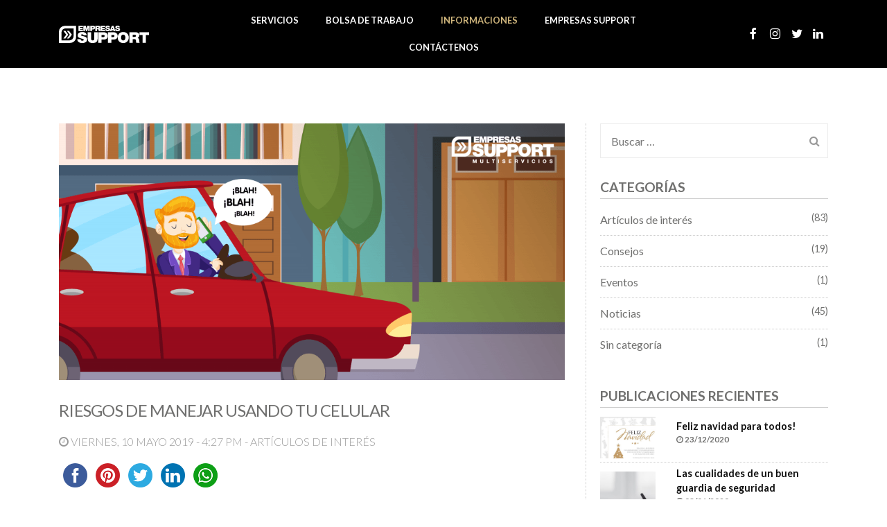

--- FILE ---
content_type: text/html; charset=UTF-8
request_url: https://empresassupport.cl/riesgos-de-manejar-usando-tu-celular/
body_size: 67432
content:
<!DOCTYPE html>
<html lang="es">

<head>
	<meta charset="UTF-8">
	<meta name="viewport" content="width=device-width, initial-scale=1.0, maximum-scale=1.0, user-scalable=no">
	<title>
		Riesgos de manejar usando tu celular - Empresas Support	</title>
	<link rel="apple-touch-icon" sizes="180x180" href="https://empresassupport.cl/wp-content/themes/empresassupport/img/favicon/apple-touch-icon.png">
	<link rel="icon" type="image/png" sizes="32x32" href="https://empresassupport.cl/wp-content/themes/empresassupport/img/favicon/favicon-32x32.png">
	<link rel="icon" type="image/png" sizes="16x16" href="https://empresassupport.cl/wp-content/themes/empresassupport/img/favicon/favicon-16x16.png">
	<link rel="manifest" href="https://empresassupport.cl/wp-content/themes/empresassupport/img/favicon/site.webmanifest">
	<link rel="mask-icon" href="https://empresassupport.cl/wp-content/themes/empresassupport/img/favicon/safari-pinned-tab.svg" color="#f4006a">
	<meta name="msapplication-TileColor" content="#ffffff">
	<meta name="theme-color" content="#ffffff">

	<meta name='robots' content='index, follow, max-image-preview:large, max-snippet:-1, max-video-preview:-1' />

	<!-- This site is optimized with the Yoast SEO plugin v26.5 - https://yoast.com/wordpress/plugins/seo/ -->
	<meta name="description" content="Hoy en día, mucha gente está tan pendiente de su celular que se desconecta del mundo real, lo que puede provocar accidentes si estas manejando." />
	<link rel="canonical" href="https://empresassupport.cl/riesgos-de-manejar-usando-tu-celular/" />
	<meta property="og:locale" content="es_ES" />
	<meta property="og:type" content="article" />
	<meta property="og:title" content="Riesgos de manejar usando tu celular - Empresas Support" />
	<meta property="og:description" content="Hoy en día, mucha gente está tan pendiente de su celular que se desconecta del mundo real, lo que puede provocar accidentes si estas manejando." />
	<meta property="og:url" content="https://empresassupport.cl/riesgos-de-manejar-usando-tu-celular/" />
	<meta property="og:site_name" content="Empresas Support" />
	<meta property="article:published_time" content="2019-05-10T14:27:25+00:00" />
	<meta property="article:modified_time" content="2019-05-10T14:27:28+00:00" />
	<meta property="og:image" content="https://empresassupport.cl/wp-content/uploads/2019/05/pc3_Mesa-de-trabajo-1.png" />
	<meta property="og:image:width" content="2500" />
	<meta property="og:image:height" content="1309" />
	<meta property="og:image:type" content="image/png" />
	<meta name="author" content="Catalina Montero" />
	<meta name="twitter:card" content="summary_large_image" />
	<meta name="twitter:label1" content="Escrito por" />
	<meta name="twitter:data1" content="Catalina Montero" />
	<meta name="twitter:label2" content="Tiempo de lectura" />
	<meta name="twitter:data2" content="2 minutos" />
	<script type="application/ld+json" class="yoast-schema-graph">{"@context":"https://schema.org","@graph":[{"@type":"WebPage","@id":"https://empresassupport.cl/riesgos-de-manejar-usando-tu-celular/","url":"https://empresassupport.cl/riesgos-de-manejar-usando-tu-celular/","name":"Riesgos de manejar usando tu celular - Empresas Support","isPartOf":{"@id":"https://empresassupport.cl/#website"},"primaryImageOfPage":{"@id":"https://empresassupport.cl/riesgos-de-manejar-usando-tu-celular/#primaryimage"},"image":{"@id":"https://empresassupport.cl/riesgos-de-manejar-usando-tu-celular/#primaryimage"},"thumbnailUrl":"https://empresassupport.cl/wp-content/uploads/2019/05/pc3_Mesa-de-trabajo-1.png","datePublished":"2019-05-10T14:27:25+00:00","dateModified":"2019-05-10T14:27:28+00:00","author":{"@id":"https://empresassupport.cl/#/schema/person/e6348bb22db8e951c45876f90f2b36e5"},"description":"Hoy en día, mucha gente está tan pendiente de su celular que se desconecta del mundo real, lo que puede provocar accidentes si estas manejando.","breadcrumb":{"@id":"https://empresassupport.cl/riesgos-de-manejar-usando-tu-celular/#breadcrumb"},"inLanguage":"es","potentialAction":[{"@type":"ReadAction","target":["https://empresassupport.cl/riesgos-de-manejar-usando-tu-celular/"]}]},{"@type":"ImageObject","inLanguage":"es","@id":"https://empresassupport.cl/riesgos-de-manejar-usando-tu-celular/#primaryimage","url":"https://empresassupport.cl/wp-content/uploads/2019/05/pc3_Mesa-de-trabajo-1.png","contentUrl":"https://empresassupport.cl/wp-content/uploads/2019/05/pc3_Mesa-de-trabajo-1.png","width":2500,"height":1309},{"@type":"BreadcrumbList","@id":"https://empresassupport.cl/riesgos-de-manejar-usando-tu-celular/#breadcrumb","itemListElement":[{"@type":"ListItem","position":1,"name":"Portada","item":"https://empresassupport.cl/"},{"@type":"ListItem","position":2,"name":"Informaciones","item":"https://empresassupport.cl/informaciones/"},{"@type":"ListItem","position":3,"name":"Riesgos de manejar usando tu celular"}]},{"@type":"WebSite","@id":"https://empresassupport.cl/#website","url":"https://empresassupport.cl/","name":"Empresas Support","description":"","potentialAction":[{"@type":"SearchAction","target":{"@type":"EntryPoint","urlTemplate":"https://empresassupport.cl/?s={search_term_string}"},"query-input":{"@type":"PropertyValueSpecification","valueRequired":true,"valueName":"search_term_string"}}],"inLanguage":"es"},{"@type":"Person","@id":"https://empresassupport.cl/#/schema/person/e6348bb22db8e951c45876f90f2b36e5","name":"Catalina Montero","url":"https://empresassupport.cl/author/catalina/"}]}</script>
	<!-- / Yoast SEO plugin. -->


<link rel='dns-prefetch' href='//ws.sharethis.com' />
<link rel='dns-prefetch' href='//www.googletagmanager.com' />
<link rel="alternate" type="application/rss+xml" title="Empresas Support &raquo; Comentario Riesgos de manejar usando tu celular del feed" href="https://empresassupport.cl/riesgos-de-manejar-usando-tu-celular/feed/" />
<link rel="alternate" title="oEmbed (JSON)" type="application/json+oembed" href="https://empresassupport.cl/wp-json/oembed/1.0/embed?url=https%3A%2F%2Fempresassupport.cl%2Friesgos-de-manejar-usando-tu-celular%2F" />
<link rel="alternate" title="oEmbed (XML)" type="text/xml+oembed" href="https://empresassupport.cl/wp-json/oembed/1.0/embed?url=https%3A%2F%2Fempresassupport.cl%2Friesgos-de-manejar-usando-tu-celular%2F&#038;format=xml" />
<style id='wp-img-auto-sizes-contain-inline-css' type='text/css'>
img:is([sizes=auto i],[sizes^="auto," i]){contain-intrinsic-size:3000px 1500px}
/*# sourceURL=wp-img-auto-sizes-contain-inline-css */
</style>
<link rel='stylesheet' id='dashicons-css' href='https://empresassupport.cl/wp-includes/css/dashicons.min.css?ver=6.9' type='text/css' media='all' />
<link rel='stylesheet' id='post-views-counter-frontend-css' href='https://empresassupport.cl/wp-content/plugins/post-views-counter/css/frontend.min.css?ver=1.5.9' type='text/css' media='all' />
<style id='wp-emoji-styles-inline-css' type='text/css'>

	img.wp-smiley, img.emoji {
		display: inline !important;
		border: none !important;
		box-shadow: none !important;
		height: 1em !important;
		width: 1em !important;
		margin: 0 0.07em !important;
		vertical-align: -0.1em !important;
		background: none !important;
		padding: 0 !important;
	}
/*# sourceURL=wp-emoji-styles-inline-css */
</style>
<style id='wp-block-library-inline-css' type='text/css'>
:root{--wp-block-synced-color:#7a00df;--wp-block-synced-color--rgb:122,0,223;--wp-bound-block-color:var(--wp-block-synced-color);--wp-editor-canvas-background:#ddd;--wp-admin-theme-color:#007cba;--wp-admin-theme-color--rgb:0,124,186;--wp-admin-theme-color-darker-10:#006ba1;--wp-admin-theme-color-darker-10--rgb:0,107,160.5;--wp-admin-theme-color-darker-20:#005a87;--wp-admin-theme-color-darker-20--rgb:0,90,135;--wp-admin-border-width-focus:2px}@media (min-resolution:192dpi){:root{--wp-admin-border-width-focus:1.5px}}.wp-element-button{cursor:pointer}:root .has-very-light-gray-background-color{background-color:#eee}:root .has-very-dark-gray-background-color{background-color:#313131}:root .has-very-light-gray-color{color:#eee}:root .has-very-dark-gray-color{color:#313131}:root .has-vivid-green-cyan-to-vivid-cyan-blue-gradient-background{background:linear-gradient(135deg,#00d084,#0693e3)}:root .has-purple-crush-gradient-background{background:linear-gradient(135deg,#34e2e4,#4721fb 50%,#ab1dfe)}:root .has-hazy-dawn-gradient-background{background:linear-gradient(135deg,#faaca8,#dad0ec)}:root .has-subdued-olive-gradient-background{background:linear-gradient(135deg,#fafae1,#67a671)}:root .has-atomic-cream-gradient-background{background:linear-gradient(135deg,#fdd79a,#004a59)}:root .has-nightshade-gradient-background{background:linear-gradient(135deg,#330968,#31cdcf)}:root .has-midnight-gradient-background{background:linear-gradient(135deg,#020381,#2874fc)}:root{--wp--preset--font-size--normal:16px;--wp--preset--font-size--huge:42px}.has-regular-font-size{font-size:1em}.has-larger-font-size{font-size:2.625em}.has-normal-font-size{font-size:var(--wp--preset--font-size--normal)}.has-huge-font-size{font-size:var(--wp--preset--font-size--huge)}.has-text-align-center{text-align:center}.has-text-align-left{text-align:left}.has-text-align-right{text-align:right}.has-fit-text{white-space:nowrap!important}#end-resizable-editor-section{display:none}.aligncenter{clear:both}.items-justified-left{justify-content:flex-start}.items-justified-center{justify-content:center}.items-justified-right{justify-content:flex-end}.items-justified-space-between{justify-content:space-between}.screen-reader-text{border:0;clip-path:inset(50%);height:1px;margin:-1px;overflow:hidden;padding:0;position:absolute;width:1px;word-wrap:normal!important}.screen-reader-text:focus{background-color:#ddd;clip-path:none;color:#444;display:block;font-size:1em;height:auto;left:5px;line-height:normal;padding:15px 23px 14px;text-decoration:none;top:5px;width:auto;z-index:100000}html :where(.has-border-color){border-style:solid}html :where([style*=border-top-color]){border-top-style:solid}html :where([style*=border-right-color]){border-right-style:solid}html :where([style*=border-bottom-color]){border-bottom-style:solid}html :where([style*=border-left-color]){border-left-style:solid}html :where([style*=border-width]){border-style:solid}html :where([style*=border-top-width]){border-top-style:solid}html :where([style*=border-right-width]){border-right-style:solid}html :where([style*=border-bottom-width]){border-bottom-style:solid}html :where([style*=border-left-width]){border-left-style:solid}html :where(img[class*=wp-image-]){height:auto;max-width:100%}:where(figure){margin:0 0 1em}html :where(.is-position-sticky){--wp-admin--admin-bar--position-offset:var(--wp-admin--admin-bar--height,0px)}@media screen and (max-width:600px){html :where(.is-position-sticky){--wp-admin--admin-bar--position-offset:0px}}

/*# sourceURL=wp-block-library-inline-css */
</style><style id='wp-block-heading-inline-css' type='text/css'>
h1:where(.wp-block-heading).has-background,h2:where(.wp-block-heading).has-background,h3:where(.wp-block-heading).has-background,h4:where(.wp-block-heading).has-background,h5:where(.wp-block-heading).has-background,h6:where(.wp-block-heading).has-background{padding:1.25em 2.375em}h1.has-text-align-left[style*=writing-mode]:where([style*=vertical-lr]),h1.has-text-align-right[style*=writing-mode]:where([style*=vertical-rl]),h2.has-text-align-left[style*=writing-mode]:where([style*=vertical-lr]),h2.has-text-align-right[style*=writing-mode]:where([style*=vertical-rl]),h3.has-text-align-left[style*=writing-mode]:where([style*=vertical-lr]),h3.has-text-align-right[style*=writing-mode]:where([style*=vertical-rl]),h4.has-text-align-left[style*=writing-mode]:where([style*=vertical-lr]),h4.has-text-align-right[style*=writing-mode]:where([style*=vertical-rl]),h5.has-text-align-left[style*=writing-mode]:where([style*=vertical-lr]),h5.has-text-align-right[style*=writing-mode]:where([style*=vertical-rl]),h6.has-text-align-left[style*=writing-mode]:where([style*=vertical-lr]),h6.has-text-align-right[style*=writing-mode]:where([style*=vertical-rl]){rotate:180deg}
/*# sourceURL=https://empresassupport.cl/wp-includes/blocks/heading/style.min.css */
</style>
<style id='wp-block-image-inline-css' type='text/css'>
.wp-block-image>a,.wp-block-image>figure>a{display:inline-block}.wp-block-image img{box-sizing:border-box;height:auto;max-width:100%;vertical-align:bottom}@media not (prefers-reduced-motion){.wp-block-image img.hide{visibility:hidden}.wp-block-image img.show{animation:show-content-image .4s}}.wp-block-image[style*=border-radius] img,.wp-block-image[style*=border-radius]>a{border-radius:inherit}.wp-block-image.has-custom-border img{box-sizing:border-box}.wp-block-image.aligncenter{text-align:center}.wp-block-image.alignfull>a,.wp-block-image.alignwide>a{width:100%}.wp-block-image.alignfull img,.wp-block-image.alignwide img{height:auto;width:100%}.wp-block-image .aligncenter,.wp-block-image .alignleft,.wp-block-image .alignright,.wp-block-image.aligncenter,.wp-block-image.alignleft,.wp-block-image.alignright{display:table}.wp-block-image .aligncenter>figcaption,.wp-block-image .alignleft>figcaption,.wp-block-image .alignright>figcaption,.wp-block-image.aligncenter>figcaption,.wp-block-image.alignleft>figcaption,.wp-block-image.alignright>figcaption{caption-side:bottom;display:table-caption}.wp-block-image .alignleft{float:left;margin:.5em 1em .5em 0}.wp-block-image .alignright{float:right;margin:.5em 0 .5em 1em}.wp-block-image .aligncenter{margin-left:auto;margin-right:auto}.wp-block-image :where(figcaption){margin-bottom:1em;margin-top:.5em}.wp-block-image.is-style-circle-mask img{border-radius:9999px}@supports ((-webkit-mask-image:none) or (mask-image:none)) or (-webkit-mask-image:none){.wp-block-image.is-style-circle-mask img{border-radius:0;-webkit-mask-image:url('data:image/svg+xml;utf8,<svg viewBox="0 0 100 100" xmlns="http://www.w3.org/2000/svg"><circle cx="50" cy="50" r="50"/></svg>');mask-image:url('data:image/svg+xml;utf8,<svg viewBox="0 0 100 100" xmlns="http://www.w3.org/2000/svg"><circle cx="50" cy="50" r="50"/></svg>');mask-mode:alpha;-webkit-mask-position:center;mask-position:center;-webkit-mask-repeat:no-repeat;mask-repeat:no-repeat;-webkit-mask-size:contain;mask-size:contain}}:root :where(.wp-block-image.is-style-rounded img,.wp-block-image .is-style-rounded img){border-radius:9999px}.wp-block-image figure{margin:0}.wp-lightbox-container{display:flex;flex-direction:column;position:relative}.wp-lightbox-container img{cursor:zoom-in}.wp-lightbox-container img:hover+button{opacity:1}.wp-lightbox-container button{align-items:center;backdrop-filter:blur(16px) saturate(180%);background-color:#5a5a5a40;border:none;border-radius:4px;cursor:zoom-in;display:flex;height:20px;justify-content:center;opacity:0;padding:0;position:absolute;right:16px;text-align:center;top:16px;width:20px;z-index:100}@media not (prefers-reduced-motion){.wp-lightbox-container button{transition:opacity .2s ease}}.wp-lightbox-container button:focus-visible{outline:3px auto #5a5a5a40;outline:3px auto -webkit-focus-ring-color;outline-offset:3px}.wp-lightbox-container button:hover{cursor:pointer;opacity:1}.wp-lightbox-container button:focus{opacity:1}.wp-lightbox-container button:focus,.wp-lightbox-container button:hover,.wp-lightbox-container button:not(:hover):not(:active):not(.has-background){background-color:#5a5a5a40;border:none}.wp-lightbox-overlay{box-sizing:border-box;cursor:zoom-out;height:100vh;left:0;overflow:hidden;position:fixed;top:0;visibility:hidden;width:100%;z-index:100000}.wp-lightbox-overlay .close-button{align-items:center;cursor:pointer;display:flex;justify-content:center;min-height:40px;min-width:40px;padding:0;position:absolute;right:calc(env(safe-area-inset-right) + 16px);top:calc(env(safe-area-inset-top) + 16px);z-index:5000000}.wp-lightbox-overlay .close-button:focus,.wp-lightbox-overlay .close-button:hover,.wp-lightbox-overlay .close-button:not(:hover):not(:active):not(.has-background){background:none;border:none}.wp-lightbox-overlay .lightbox-image-container{height:var(--wp--lightbox-container-height);left:50%;overflow:hidden;position:absolute;top:50%;transform:translate(-50%,-50%);transform-origin:top left;width:var(--wp--lightbox-container-width);z-index:9999999999}.wp-lightbox-overlay .wp-block-image{align-items:center;box-sizing:border-box;display:flex;height:100%;justify-content:center;margin:0;position:relative;transform-origin:0 0;width:100%;z-index:3000000}.wp-lightbox-overlay .wp-block-image img{height:var(--wp--lightbox-image-height);min-height:var(--wp--lightbox-image-height);min-width:var(--wp--lightbox-image-width);width:var(--wp--lightbox-image-width)}.wp-lightbox-overlay .wp-block-image figcaption{display:none}.wp-lightbox-overlay button{background:none;border:none}.wp-lightbox-overlay .scrim{background-color:#fff;height:100%;opacity:.9;position:absolute;width:100%;z-index:2000000}.wp-lightbox-overlay.active{visibility:visible}@media not (prefers-reduced-motion){.wp-lightbox-overlay.active{animation:turn-on-visibility .25s both}.wp-lightbox-overlay.active img{animation:turn-on-visibility .35s both}.wp-lightbox-overlay.show-closing-animation:not(.active){animation:turn-off-visibility .35s both}.wp-lightbox-overlay.show-closing-animation:not(.active) img{animation:turn-off-visibility .25s both}.wp-lightbox-overlay.zoom.active{animation:none;opacity:1;visibility:visible}.wp-lightbox-overlay.zoom.active .lightbox-image-container{animation:lightbox-zoom-in .4s}.wp-lightbox-overlay.zoom.active .lightbox-image-container img{animation:none}.wp-lightbox-overlay.zoom.active .scrim{animation:turn-on-visibility .4s forwards}.wp-lightbox-overlay.zoom.show-closing-animation:not(.active){animation:none}.wp-lightbox-overlay.zoom.show-closing-animation:not(.active) .lightbox-image-container{animation:lightbox-zoom-out .4s}.wp-lightbox-overlay.zoom.show-closing-animation:not(.active) .lightbox-image-container img{animation:none}.wp-lightbox-overlay.zoom.show-closing-animation:not(.active) .scrim{animation:turn-off-visibility .4s forwards}}@keyframes show-content-image{0%{visibility:hidden}99%{visibility:hidden}to{visibility:visible}}@keyframes turn-on-visibility{0%{opacity:0}to{opacity:1}}@keyframes turn-off-visibility{0%{opacity:1;visibility:visible}99%{opacity:0;visibility:visible}to{opacity:0;visibility:hidden}}@keyframes lightbox-zoom-in{0%{transform:translate(calc((-100vw + var(--wp--lightbox-scrollbar-width))/2 + var(--wp--lightbox-initial-left-position)),calc(-50vh + var(--wp--lightbox-initial-top-position))) scale(var(--wp--lightbox-scale))}to{transform:translate(-50%,-50%) scale(1)}}@keyframes lightbox-zoom-out{0%{transform:translate(-50%,-50%) scale(1);visibility:visible}99%{visibility:visible}to{transform:translate(calc((-100vw + var(--wp--lightbox-scrollbar-width))/2 + var(--wp--lightbox-initial-left-position)),calc(-50vh + var(--wp--lightbox-initial-top-position))) scale(var(--wp--lightbox-scale));visibility:hidden}}
/*# sourceURL=https://empresassupport.cl/wp-includes/blocks/image/style.min.css */
</style>
<style id='wp-block-list-inline-css' type='text/css'>
ol,ul{box-sizing:border-box}:root :where(.wp-block-list.has-background){padding:1.25em 2.375em}
/*# sourceURL=https://empresassupport.cl/wp-includes/blocks/list/style.min.css */
</style>
<style id='wp-block-paragraph-inline-css' type='text/css'>
.is-small-text{font-size:.875em}.is-regular-text{font-size:1em}.is-large-text{font-size:2.25em}.is-larger-text{font-size:3em}.has-drop-cap:not(:focus):first-letter{float:left;font-size:8.4em;font-style:normal;font-weight:100;line-height:.68;margin:.05em .1em 0 0;text-transform:uppercase}body.rtl .has-drop-cap:not(:focus):first-letter{float:none;margin-left:.1em}p.has-drop-cap.has-background{overflow:hidden}:root :where(p.has-background){padding:1.25em 2.375em}:where(p.has-text-color:not(.has-link-color)) a{color:inherit}p.has-text-align-left[style*="writing-mode:vertical-lr"],p.has-text-align-right[style*="writing-mode:vertical-rl"]{rotate:180deg}
/*# sourceURL=https://empresassupport.cl/wp-includes/blocks/paragraph/style.min.css */
</style>
<style id='global-styles-inline-css' type='text/css'>
:root{--wp--preset--aspect-ratio--square: 1;--wp--preset--aspect-ratio--4-3: 4/3;--wp--preset--aspect-ratio--3-4: 3/4;--wp--preset--aspect-ratio--3-2: 3/2;--wp--preset--aspect-ratio--2-3: 2/3;--wp--preset--aspect-ratio--16-9: 16/9;--wp--preset--aspect-ratio--9-16: 9/16;--wp--preset--color--black: #000000;--wp--preset--color--cyan-bluish-gray: #abb8c3;--wp--preset--color--white: #ffffff;--wp--preset--color--pale-pink: #f78da7;--wp--preset--color--vivid-red: #cf2e2e;--wp--preset--color--luminous-vivid-orange: #ff6900;--wp--preset--color--luminous-vivid-amber: #fcb900;--wp--preset--color--light-green-cyan: #7bdcb5;--wp--preset--color--vivid-green-cyan: #00d084;--wp--preset--color--pale-cyan-blue: #8ed1fc;--wp--preset--color--vivid-cyan-blue: #0693e3;--wp--preset--color--vivid-purple: #9b51e0;--wp--preset--gradient--vivid-cyan-blue-to-vivid-purple: linear-gradient(135deg,rgb(6,147,227) 0%,rgb(155,81,224) 100%);--wp--preset--gradient--light-green-cyan-to-vivid-green-cyan: linear-gradient(135deg,rgb(122,220,180) 0%,rgb(0,208,130) 100%);--wp--preset--gradient--luminous-vivid-amber-to-luminous-vivid-orange: linear-gradient(135deg,rgb(252,185,0) 0%,rgb(255,105,0) 100%);--wp--preset--gradient--luminous-vivid-orange-to-vivid-red: linear-gradient(135deg,rgb(255,105,0) 0%,rgb(207,46,46) 100%);--wp--preset--gradient--very-light-gray-to-cyan-bluish-gray: linear-gradient(135deg,rgb(238,238,238) 0%,rgb(169,184,195) 100%);--wp--preset--gradient--cool-to-warm-spectrum: linear-gradient(135deg,rgb(74,234,220) 0%,rgb(151,120,209) 20%,rgb(207,42,186) 40%,rgb(238,44,130) 60%,rgb(251,105,98) 80%,rgb(254,248,76) 100%);--wp--preset--gradient--blush-light-purple: linear-gradient(135deg,rgb(255,206,236) 0%,rgb(152,150,240) 100%);--wp--preset--gradient--blush-bordeaux: linear-gradient(135deg,rgb(254,205,165) 0%,rgb(254,45,45) 50%,rgb(107,0,62) 100%);--wp--preset--gradient--luminous-dusk: linear-gradient(135deg,rgb(255,203,112) 0%,rgb(199,81,192) 50%,rgb(65,88,208) 100%);--wp--preset--gradient--pale-ocean: linear-gradient(135deg,rgb(255,245,203) 0%,rgb(182,227,212) 50%,rgb(51,167,181) 100%);--wp--preset--gradient--electric-grass: linear-gradient(135deg,rgb(202,248,128) 0%,rgb(113,206,126) 100%);--wp--preset--gradient--midnight: linear-gradient(135deg,rgb(2,3,129) 0%,rgb(40,116,252) 100%);--wp--preset--font-size--small: 13px;--wp--preset--font-size--medium: 20px;--wp--preset--font-size--large: 36px;--wp--preset--font-size--x-large: 42px;--wp--preset--spacing--20: 0.44rem;--wp--preset--spacing--30: 0.67rem;--wp--preset--spacing--40: 1rem;--wp--preset--spacing--50: 1.5rem;--wp--preset--spacing--60: 2.25rem;--wp--preset--spacing--70: 3.38rem;--wp--preset--spacing--80: 5.06rem;--wp--preset--shadow--natural: 6px 6px 9px rgba(0, 0, 0, 0.2);--wp--preset--shadow--deep: 12px 12px 50px rgba(0, 0, 0, 0.4);--wp--preset--shadow--sharp: 6px 6px 0px rgba(0, 0, 0, 0.2);--wp--preset--shadow--outlined: 6px 6px 0px -3px rgb(255, 255, 255), 6px 6px rgb(0, 0, 0);--wp--preset--shadow--crisp: 6px 6px 0px rgb(0, 0, 0);}:where(.is-layout-flex){gap: 0.5em;}:where(.is-layout-grid){gap: 0.5em;}body .is-layout-flex{display: flex;}.is-layout-flex{flex-wrap: wrap;align-items: center;}.is-layout-flex > :is(*, div){margin: 0;}body .is-layout-grid{display: grid;}.is-layout-grid > :is(*, div){margin: 0;}:where(.wp-block-columns.is-layout-flex){gap: 2em;}:where(.wp-block-columns.is-layout-grid){gap: 2em;}:where(.wp-block-post-template.is-layout-flex){gap: 1.25em;}:where(.wp-block-post-template.is-layout-grid){gap: 1.25em;}.has-black-color{color: var(--wp--preset--color--black) !important;}.has-cyan-bluish-gray-color{color: var(--wp--preset--color--cyan-bluish-gray) !important;}.has-white-color{color: var(--wp--preset--color--white) !important;}.has-pale-pink-color{color: var(--wp--preset--color--pale-pink) !important;}.has-vivid-red-color{color: var(--wp--preset--color--vivid-red) !important;}.has-luminous-vivid-orange-color{color: var(--wp--preset--color--luminous-vivid-orange) !important;}.has-luminous-vivid-amber-color{color: var(--wp--preset--color--luminous-vivid-amber) !important;}.has-light-green-cyan-color{color: var(--wp--preset--color--light-green-cyan) !important;}.has-vivid-green-cyan-color{color: var(--wp--preset--color--vivid-green-cyan) !important;}.has-pale-cyan-blue-color{color: var(--wp--preset--color--pale-cyan-blue) !important;}.has-vivid-cyan-blue-color{color: var(--wp--preset--color--vivid-cyan-blue) !important;}.has-vivid-purple-color{color: var(--wp--preset--color--vivid-purple) !important;}.has-black-background-color{background-color: var(--wp--preset--color--black) !important;}.has-cyan-bluish-gray-background-color{background-color: var(--wp--preset--color--cyan-bluish-gray) !important;}.has-white-background-color{background-color: var(--wp--preset--color--white) !important;}.has-pale-pink-background-color{background-color: var(--wp--preset--color--pale-pink) !important;}.has-vivid-red-background-color{background-color: var(--wp--preset--color--vivid-red) !important;}.has-luminous-vivid-orange-background-color{background-color: var(--wp--preset--color--luminous-vivid-orange) !important;}.has-luminous-vivid-amber-background-color{background-color: var(--wp--preset--color--luminous-vivid-amber) !important;}.has-light-green-cyan-background-color{background-color: var(--wp--preset--color--light-green-cyan) !important;}.has-vivid-green-cyan-background-color{background-color: var(--wp--preset--color--vivid-green-cyan) !important;}.has-pale-cyan-blue-background-color{background-color: var(--wp--preset--color--pale-cyan-blue) !important;}.has-vivid-cyan-blue-background-color{background-color: var(--wp--preset--color--vivid-cyan-blue) !important;}.has-vivid-purple-background-color{background-color: var(--wp--preset--color--vivid-purple) !important;}.has-black-border-color{border-color: var(--wp--preset--color--black) !important;}.has-cyan-bluish-gray-border-color{border-color: var(--wp--preset--color--cyan-bluish-gray) !important;}.has-white-border-color{border-color: var(--wp--preset--color--white) !important;}.has-pale-pink-border-color{border-color: var(--wp--preset--color--pale-pink) !important;}.has-vivid-red-border-color{border-color: var(--wp--preset--color--vivid-red) !important;}.has-luminous-vivid-orange-border-color{border-color: var(--wp--preset--color--luminous-vivid-orange) !important;}.has-luminous-vivid-amber-border-color{border-color: var(--wp--preset--color--luminous-vivid-amber) !important;}.has-light-green-cyan-border-color{border-color: var(--wp--preset--color--light-green-cyan) !important;}.has-vivid-green-cyan-border-color{border-color: var(--wp--preset--color--vivid-green-cyan) !important;}.has-pale-cyan-blue-border-color{border-color: var(--wp--preset--color--pale-cyan-blue) !important;}.has-vivid-cyan-blue-border-color{border-color: var(--wp--preset--color--vivid-cyan-blue) !important;}.has-vivid-purple-border-color{border-color: var(--wp--preset--color--vivid-purple) !important;}.has-vivid-cyan-blue-to-vivid-purple-gradient-background{background: var(--wp--preset--gradient--vivid-cyan-blue-to-vivid-purple) !important;}.has-light-green-cyan-to-vivid-green-cyan-gradient-background{background: var(--wp--preset--gradient--light-green-cyan-to-vivid-green-cyan) !important;}.has-luminous-vivid-amber-to-luminous-vivid-orange-gradient-background{background: var(--wp--preset--gradient--luminous-vivid-amber-to-luminous-vivid-orange) !important;}.has-luminous-vivid-orange-to-vivid-red-gradient-background{background: var(--wp--preset--gradient--luminous-vivid-orange-to-vivid-red) !important;}.has-very-light-gray-to-cyan-bluish-gray-gradient-background{background: var(--wp--preset--gradient--very-light-gray-to-cyan-bluish-gray) !important;}.has-cool-to-warm-spectrum-gradient-background{background: var(--wp--preset--gradient--cool-to-warm-spectrum) !important;}.has-blush-light-purple-gradient-background{background: var(--wp--preset--gradient--blush-light-purple) !important;}.has-blush-bordeaux-gradient-background{background: var(--wp--preset--gradient--blush-bordeaux) !important;}.has-luminous-dusk-gradient-background{background: var(--wp--preset--gradient--luminous-dusk) !important;}.has-pale-ocean-gradient-background{background: var(--wp--preset--gradient--pale-ocean) !important;}.has-electric-grass-gradient-background{background: var(--wp--preset--gradient--electric-grass) !important;}.has-midnight-gradient-background{background: var(--wp--preset--gradient--midnight) !important;}.has-small-font-size{font-size: var(--wp--preset--font-size--small) !important;}.has-medium-font-size{font-size: var(--wp--preset--font-size--medium) !important;}.has-large-font-size{font-size: var(--wp--preset--font-size--large) !important;}.has-x-large-font-size{font-size: var(--wp--preset--font-size--x-large) !important;}
/*# sourceURL=global-styles-inline-css */
</style>

<style id='classic-theme-styles-inline-css' type='text/css'>
/*! This file is auto-generated */
.wp-block-button__link{color:#fff;background-color:#32373c;border-radius:9999px;box-shadow:none;text-decoration:none;padding:calc(.667em + 2px) calc(1.333em + 2px);font-size:1.125em}.wp-block-file__button{background:#32373c;color:#fff;text-decoration:none}
/*# sourceURL=/wp-includes/css/classic-themes.min.css */
</style>
<link rel='stylesheet' id='contact-form-7-css' href='https://empresassupport.cl/wp-content/plugins/contact-form-7/includes/css/styles.css?ver=6.1.4' type='text/css' media='all' />
<link rel='stylesheet' id='css3-animate-css' href='https://empresassupport.cl/wp-content/themes/empresassupport/scripts/css3-animate-it/css/animations.css' type='text/css' media='all' />
<link rel='stylesheet' id='font-awesome-css' href='https://empresassupport.cl/wp-content/themes/empresassupport/css/font-awesome.min.css' type='text/css' media='all' />
<link rel='stylesheet' id='Bootstrap-css' href='https://empresassupport.cl/wp-content/themes/empresassupport/css/bootstrap.min.css' type='text/css' media='all' />
<!--n2css--><script id='st_insights_js' type="text/javascript" src="https://ws.sharethis.com/button/st_insights.js?publisher=4d48b7c5-0ae3-43d4-bfbe-3ff8c17a8ae6&amp;product=simpleshare&amp;ver=8.5.3" id="ssba-sharethis-js"></script>

<!-- Fragmento de código de la etiqueta de Google (gtag.js) añadida por Site Kit -->
<!-- Fragmento de código de Google Analytics añadido por Site Kit -->
<script type="text/javascript" src="https://www.googletagmanager.com/gtag/js?id=GT-T56BTKH" id="google_gtagjs-js" async></script>
<script type="text/javascript" id="google_gtagjs-js-after">
/* <![CDATA[ */
window.dataLayer = window.dataLayer || [];function gtag(){dataLayer.push(arguments);}
gtag("set","linker",{"domains":["empresassupport.cl"]});
gtag("js", new Date());
gtag("set", "developer_id.dZTNiMT", true);
gtag("config", "GT-T56BTKH", {"googlesitekit_post_type":"post"});
//# sourceURL=google_gtagjs-js-after
/* ]]> */
</script>
<link rel="https://api.w.org/" href="https://empresassupport.cl/wp-json/" /><link rel="alternate" title="JSON" type="application/json" href="https://empresassupport.cl/wp-json/wp/v2/posts/425" /><link rel="EditURI" type="application/rsd+xml" title="RSD" href="https://empresassupport.cl/xmlrpc.php?rsd" />
<meta name="generator" content="WordPress 6.9" />
<link rel='shortlink' href='https://empresassupport.cl/?p=425' />
<meta name="generator" content="Site Kit by Google 1.167.0" />	<link rel="stylesheet" type="text/css" media="all" href="https://empresassupport.cl/wp-content/themes/empresassupport/style.css" />
<link rel='stylesheet' id='simple-share-buttons-adder-ssba-css' href='https://empresassupport.cl/wp-content/plugins/simple-share-buttons-adder/css/ssba.css?ver=1758777265' type='text/css' media='all' />
<style id='simple-share-buttons-adder-ssba-inline-css' type='text/css'>
	.ssba {
									
									
									
									
								}
								.ssba img
								{
									width: 35px !important;
									padding: 6px;
									border:  0;
									box-shadow: none !important;
									display: inline !important;
									vertical-align: middle;
									box-sizing: unset;
								}

								.ssba-classic-2 .ssbp-text {
									display: none!important;
								}

								.ssba .fb-save
								{
								padding: 6px;
								line-height: 30px; }
								.ssba, .ssba a
								{
									text-decoration:none;
									background: none;
									
									font-size: 12px;
									
									font-weight: normal;
								}
								

			   #ssba-bar-2 .ssbp-bar-list {
					max-width: 48px !important;;
			   }
			   #ssba-bar-2 .ssbp-bar-list li a {height: 48px !important; width: 48px !important; 
				}
				#ssba-bar-2 .ssbp-bar-list li a:hover {
				}

				#ssba-bar-2 .ssbp-bar-list li a svg,
				 #ssba-bar-2 .ssbp-bar-list li a svg path, .ssbp-bar-list li a.ssbp-surfingbird span:not(.color-icon) svg polygon {line-height: 48px !important;; font-size: 18px;}
				#ssba-bar-2 .ssbp-bar-list li a:hover svg,
				 #ssba-bar-2 .ssbp-bar-list li a:hover svg path, .ssbp-bar-list li a.ssbp-surfingbird span:not(.color-icon) svg polygon {}
				#ssba-bar-2 .ssbp-bar-list li {
				margin: 0px 0!important;
				}@media only screen and ( max-width: 750px ) {
				#ssba-bar-2 {
				display: block;
				}
			}
/*# sourceURL=simple-share-buttons-adder-ssba-inline-css */
</style>
</head>

<body class="wp-singular post-template-default single single-post postid-425 single-format-standard wp-theme-empresassupport">
	<div id="preloader">
		<div id="loader">&nbsp;</div>
	</div>
	<div id="mySidenav" class="sidenav">
	<a href="javascript:void(0)" class="closebtn" onclick="closeNav()">&times;</a>
	<ul class="redes">
		<li><a href="https://www.facebook.com/madcatchile/" target="_blank"><i class="fa fa-facebook" aria-hidden="true"></i></a></li>
		<li><a href="https://www.instagram.com/madcatchile/" target="_blank"><i class="fa fa-instagram" aria-hidden="true"></i></a></li>
		<li><a href="https://www.twitter.com/madcatchile/" target="_blank"><i class="fa fa-twitter" aria-hidden="true"></i></a></li>
		<li><a href="https://linkedin.com/company/madcatchile/" target="_blank"><i class="fa fa-linkedin" aria-hidden="true"></i></a></li>

	</ul>
	<nav>
		<div class="menu-principal-container"><ul id="menu-principal" class="menu"><li id="menu-item-22" class="menu-item menu-item-type-post_type menu-item-object-page menu-item-22"><a href="https://empresassupport.cl/servicios/">Servicios</a></li>
<li id="menu-item-21" class="menu-item menu-item-type-post_type menu-item-object-page menu-item-21"><a href="https://empresassupport.cl/postula/">Bolsa de Trabajo</a></li>
<li id="menu-item-19" class="menu-item menu-item-type-post_type menu-item-object-page current_page_parent menu-item-19"><a href="https://empresassupport.cl/informaciones/">Informaciones</a></li>
<li id="menu-item-20" class="menu-item menu-item-type-post_type menu-item-object-page menu-item-20"><a href="https://empresassupport.cl/empresas-support/">Empresas Support</a></li>
<li id="menu-item-18" class="menu-item menu-item-type-post_type menu-item-object-page menu-item-18"><a href="https://empresassupport.cl/contacto/">Contáctenos</a></li>
</ul></div>	</nav>
</div>

<section class="responsive-nav sticky-top">
	<div class="container">
		<div class="row">
			<div class="col-12 text-center">
				<section class="logo">
					<a href="https://empresassupport.cl/"><img src="https://empresassupport.cl/wp-content/themes/empresassupport/img/logo.svg" alt="Empresas Support" title="Empresas Support"></a>
				</section>
			</div>
			<div class="float-right">
				<span class="burguer" id="burguer" onclick="toggleNav()"><i class="fa fa-bars"></i></span></div>
		</div>
	</div>
</section>
<header class="header-menu sticky-top">
	<div class="container">
		<div class="row align-items-center">
			<div class="col-lg-2">
				<section class="logo"><a href="https://empresassupport.cl/">
						<img src="https://empresassupport.cl/wp-content/themes/empresassupport/img/logo.svg" alt="Empresas Support" title="Empresas Support">
					</a></section>
			</div>
			<div class="col-md-8 text-center">
				<nav>
					<div class="menu-principal-container"><ul id="menu-principal-1" class="menu"><li class="menu-item menu-item-type-post_type menu-item-object-page menu-item-22"><a href="https://empresassupport.cl/servicios/">Servicios</a></li>
<li class="menu-item menu-item-type-post_type menu-item-object-page menu-item-21"><a href="https://empresassupport.cl/postula/">Bolsa de Trabajo</a></li>
<li class="menu-item menu-item-type-post_type menu-item-object-page current_page_parent menu-item-19"><a href="https://empresassupport.cl/informaciones/">Informaciones</a></li>
<li class="menu-item menu-item-type-post_type menu-item-object-page menu-item-20"><a href="https://empresassupport.cl/empresas-support/">Empresas Support</a></li>
<li class="menu-item menu-item-type-post_type menu-item-object-page menu-item-18"><a href="https://empresassupport.cl/contacto/">Contáctenos</a></li>
</ul></div>				</nav>
			</div>
			<div class="col-lg-2 text-md-right">
				<ul class="redes">
					<li><a href="https://www.facebook.com/empresassupport/" target="_blank"><i class="fa fa-facebook" aria-hidden="true"></i></a></li>
					<li><a href="https://www.instagram.com/empresassupport/" target="_blank"><i class="fa fa-instagram" aria-hidden="true"></i></a></li>
					<li><a href="https://www.twitter.com/empresassupport/" target="_blank"><i class="fa fa-twitter" aria-hidden="true"></i></a></li>
					<li><a href="https://linkedin.com/company/empresassupport/" target="_blank"><i class="fa fa-linkedin" aria-hidden="true"></i></a></li>
				</ul>
			</div>
		</div>
	</div>
</header>
<section class="contenido">
	<div class="container">
		<div class="row">
			<div class="col-md-8">
				<section class="contenido-single">
										<article>
						<section class="encabezado">
														<div class="portada-imagen" style="background-image:url('https://empresassupport.cl/wp-content/uploads/2019/05/pc3_Mesa-de-trabajo-1-1000x524.png')"></div>
													</section>
						<h1 class="text-left">
							Riesgos de manejar usando tu celular						</h1>
						<section class="date"><i class="fa fa-clock-o" aria-hidden="true"></i>
							viernes, 10 mayo 2019 - 4:27 pm -
							Artículos de interés						</section>
						<div class="shared-social">
							<!-- Simple Share Buttons Adder (8.5.3) simplesharebuttons.com --><div class="ssba-classic-2 ssba ssbp-wrap alignleft ssbp--theme-1"><div style="text-align:left"><a data-site="facebook" class="ssba_facebook_share ssba_share_link" href="https://www.facebook.com/sharer.php?t=Riesgos de manejar usando tu celular&u=https://empresassupport.cl/riesgos-de-manejar-usando-tu-celular/"  target=_blank  style="color:; background-color: ; height: 48px; width: 48px; " ><img src="https://empresassupport.cl/wp-content/plugins/simple-share-buttons-adder/buttons/somacro/facebook.png" style="width: 35px;" title="facebook" class="ssba ssba-img" alt="Share on facebook" /><div title="Facebook" class="ssbp-text">Facebook</div></a><a data-site="pinterest" class="ssba_pinterest_share ssba_share_link" href="https://pinterest.com/pin/create/button/?description=Riesgos de manejar usando tu celular&media=&url=https://empresassupport.cl/riesgos-de-manejar-usando-tu-celular/"  target=_blank  style="color:; background-color: ; height: 48px; width: 48px; " ><img src="https://empresassupport.cl/wp-content/plugins/simple-share-buttons-adder/buttons/somacro/pinterest.png" style="width: 35px;" title="pinterest" class="ssba ssba-img" alt="Share on pinterest" /><div title="Pinterest" class="ssbp-text">Pinterest</div></a><a data-site="twitter" class="ssba_twitter_share ssba_share_link" href="https://twitter.com/intent/tweet?text=Riesgos de manejar usando tu celular&url=https://empresassupport.cl/riesgos-de-manejar-usando-tu-celular/&via="  target=_blank  style="color:; background-color: ; height: 48px; width: 48px; " ><img src="https://empresassupport.cl/wp-content/plugins/simple-share-buttons-adder/buttons/somacro/twitter.png" style="width: 35px;" title="twitter" class="ssba ssba-img" alt="Share on twitter" /><div title="Twitter" class="ssbp-text">Twitter</div></a><a data-site="linkedin" class="ssba_linkedin_share ssba_share_link" href="https://www.linkedin.com/shareArticle?title=Riesgos de manejar usando tu celular&url=https://empresassupport.cl/riesgos-de-manejar-usando-tu-celular/"  target=_blank  style="color:; background-color: ; height: 48px; width: 48px; " ><img src="https://empresassupport.cl/wp-content/plugins/simple-share-buttons-adder/buttons/somacro/linkedin.png" style="width: 35px;" title="linkedin" class="ssba ssba-img" alt="Share on linkedin" /><div title="Linkedin" class="ssbp-text">Linkedin</div></a><a data-site="whatsapp" class="ssba_whatsapp_share ssba_share_link" href="https://web.whatsapp.com/send?text=https://empresassupport.cl/riesgos-de-manejar-usando-tu-celular/"  target=_blank  style="color:; background-color: ; height: 48px; width: 48px; " ><img src="https://empresassupport.cl/wp-content/plugins/simple-share-buttons-adder/buttons/somacro/whatsapp.png" style="width: 35px;" title="whatsapp" class="ssba ssba-img" alt="Share on whatsapp" /><div title="Whatsapp" class="ssbp-text">Whatsapp</div></a></div></div>						</div>
						
<p>Sabemos, que hoy en día, el celular se ha convertido en una extensión de nuestro cuerpo. Mucha gente está tan pendiente de ese aparato que hasta se desconecta del mundo real y de lo que sucede a su alrededor, lamentablemente, esto puede ser un peligro mortal, sobre todos si al mismo tiempo va conduciendo. </p>



<p>Cuando haces tú rol de conductor, es tu obligación permanecer concentrado frente al volante para evitar que ocurra un accidente automovilístico que ponga en peligro tu vida y/o la de los peatones. Te sugerimos que leas las siguientes&nbsp;razones para dejar de usarlo cuando conduces.</p>



<figure class="wp-block-image"><img fetchpriority="high" decoding="async" width="1920" height="1005" src="https://empresassupport.cl/wp-content/uploads/2019/05/pc3_Mesa-de-trabajo-1-copia-1920x1005.png" alt="" class="wp-image-427" srcset="https://empresassupport.cl/wp-content/uploads/2019/05/pc3_Mesa-de-trabajo-1-copia-1920x1005.png 1920w, https://empresassupport.cl/wp-content/uploads/2019/05/pc3_Mesa-de-trabajo-1-copia-1000x524.png 1000w, https://empresassupport.cl/wp-content/uploads/2019/05/pc3_Mesa-de-trabajo-1-copia-768x402.png 768w" sizes="(max-width: 1920px) 100vw, 1920px" /></figure>



<h4 class="wp-block-heading">1.- Es más peligroso que manejar en estado de ebriedad</h4>



<p>Utilizar tu celular mientras conduces incrementa 23 veces más el riesgo de generar un choque automovilístico, por ejemplo, mantener una llamada telefónica mientras se maneja un vehículo es más peligroso que conducir después de haber ingerido bebidas alcohólicas. </p>



<h4 class="wp-block-heading">2.- Enviar mensajes de texto o Whatsapp es una mala idea</h4>



<p><br>Un segundo en el que apartas la vista para enviar un mensaje es suficiente para distraerte y generar un accidente de tránsito. Estudios revelan que el conductor necesita&nbsp;5 segundos más para recuperar la vista y atención, lo cual representa un verdadero peligro para quién se desplaza en carreteras, compartiendo pista con vehículos mientras revisa su teléfono celular.</p>



<h4 class="wp-block-heading">3.- Cambios en el ritmo cardiaco</h4>



<p><br>Está comprobado que el conductor experimenta un aumento de su ritmo cardiaco al sostener una llamada telefónica mientras maneja su automóvil. Este puede llegar a tener más de 145 pulsaciones por minuto si es que dicha conversación termina convirtiéndose en una discusión. Por lo tanto, es recomendable que realices llamadas cuando tu vehículo esté estacionado.</p>



<h4 class="wp-block-heading">4.- Caso omiso a las señales de tránsito</h4>



<p><br> Los conductores que revisan sus teléfonos celulares mientras se trasladan en sus automóviles omiten el 40% de las señales de tránsito. Además, su capacidad de reacción es más lenta en comparación a las personas que conducen sin ningún tipo de distractor, lo cual incrementa las posibilidades de que ocurra un accidente de tránsito que ponga en peligro su vida.</p>



<h4 class="wp-block-heading">5.- Variación del comportamiento del conductor</h4>



<p>El conductor que usa su celular mientras maneja no cede el paso a otros vehículos, no mide distancias entre su vehículo y otro que se encuentra próximo, realiza virajes sin avisar a los otros conductores y/o se traslada a una velocidad inadecuada. Cambia totalmente su comportamiento porque no hace más que priorizar la utilización de su celular.</p>



<p>No cometas el error de usar tu celular mientras conduces tu automóvil. Tu vida es lo más importante. </p>
					</article>
									</section>
			</div>
			<div class="col-md-4">
				                        <aside class=" sidebar">
                            <section class="buscador">
                            	<form action="/noticias/">
                                	<input type="text" class="search-field"
            placeholder="Buscar …"
            value="" name="s"
            title="Buscar:">
                                    <button class="fa fa-search"></button>
                                </form>
                            </section>
                            
                            <section class="categorias">
                            	<h1>Categorías</h1>
                                <ul>
 	<li class="cat-item cat-item-6"><a href="https://empresassupport.cl/category/articulos-de-interes/">Artículos de interés</a> <span class="count-cat">(83)</span>
</li>
	<li class="cat-item cat-item-283"><a href="https://empresassupport.cl/category/consejos/">Consejos</a> <span class="count-cat">(19)</span>
</li>
	<li class="cat-item cat-item-5"><a href="https://empresassupport.cl/category/eventos/">Eventos</a> <span class="count-cat">(1)</span>
</li>
	<li class="cat-item cat-item-4"><a href="https://empresassupport.cl/category/noticias/">Noticias</a> <span class="count-cat">(45)</span>
</li>
	<li class="cat-item cat-item-1"><a href="https://empresassupport.cl/category/sin-categoria/">Sin categoría</a> <span class="count-cat">(1)</span>
</li>
</ul>
                            </section>
                                
							
            
       
                            <section class="publicaciones-recientes">
                            	<h1>Publicaciones recientes</h1>
						<article><div class="row no-gutters align-items-center">
    <div class="col-4"><div class="imagen"><a href="https://empresassupport.cl/feliz-navidad-para-todos/"><img width="67" height="67" src="https://empresassupport.cl/wp-content/uploads/2020/12/WhatsApp-Image-2020-12-22-at-18.00.10-500x500.jpeg" class="attachment-81x67x1 size-81x67x1 wp-post-image" alt="Les deseamos una feliz navidad" decoding="async" loading="lazy" srcset="https://empresassupport.cl/wp-content/uploads/2020/12/WhatsApp-Image-2020-12-22-at-18.00.10-500x500.jpeg 500w, https://empresassupport.cl/wp-content/uploads/2020/12/WhatsApp-Image-2020-12-22-at-18.00.10-1000x997.jpeg 1000w, https://empresassupport.cl/wp-content/uploads/2020/12/WhatsApp-Image-2020-12-22-at-18.00.10-1083x1080.jpeg 1083w, https://empresassupport.cl/wp-content/uploads/2020/12/WhatsApp-Image-2020-12-22-at-18.00.10-768x766.jpeg 768w, https://empresassupport.cl/wp-content/uploads/2020/12/WhatsApp-Image-2020-12-22-at-18.00.10.jpeg 1280w" sizes="auto, (max-width: 67px) 100vw, 67px" /></a></div></div>
    <div class="col-8"><p><a href="https://empresassupport.cl/feliz-navidad-para-todos/">Feliz Navidad para todos!</a>
                                             <span class="time"><i class="fa fa-clock-o"></i> 23/12/2020</span></p></div>
   </div></article>
                                    
                                    
                                	
						<article><div class="row no-gutters align-items-center">
    <div class="col-4"><div class="imagen"><a href="https://empresassupport.cl/las-cualidades-de-un-buen-guardia-de-seguridad/"><img width="67" height="67" src="https://empresassupport.cl/wp-content/uploads/2020/06/01-500x500.jpg" class="attachment-81x67x1 size-81x67x1 wp-post-image" alt="" decoding="async" loading="lazy" /></a></div></div>
    <div class="col-8"><p><a href="https://empresassupport.cl/las-cualidades-de-un-buen-guardia-de-seguridad/">Las cualidades de un buen guardia de  seguridad</a>
                                             <span class="time"><i class="fa fa-clock-o"></i> 03/06/2020</span></p></div>
   </div></article>
                                    
                                    
                                	
						<article><div class="row no-gutters align-items-center">
    <div class="col-4"><div class="imagen"><a href="https://empresassupport.cl/alimentarse-bien-es-fundamental-en-tiempos-de-pandemia/"><img width="67" height="67" src="https://empresassupport.cl/wp-content/uploads/2020/05/06-5-500x500.jpg" class="attachment-81x67x1 size-81x67x1 wp-post-image" alt="" decoding="async" loading="lazy" /></a></div></div>
    <div class="col-8"><p><a href="https://empresassupport.cl/alimentarse-bien-es-fundamental-en-tiempos-de-pandemia/">Alimentarse bien es fundamental en tiempos de Pandemia</a>
                                             <span class="time"><i class="fa fa-clock-o"></i> 29/05/2020</span></p></div>
   </div></article>
                                    
                                    
                                	
						                            </section>
                            <!--Recent News Wrap Start-->
                            
                            <!--Recent News Wrap Start-->
                            <section class="most-view">
                            	<h1>Publicaciones + vistas</h1>
                                            
									

             	<article><div class="row no-gutters align-items-center">
    <div class="col-4"><div class="imagen"><a href="https://empresassupport.cl/que-es-el-os10/"><img width="67" height="67" src="https://empresassupport.cl/wp-content/uploads/2020/03/01-500x500.jpg" class="attachment-81x67x1 size-81x67x1 wp-post-image" alt="" decoding="async" loading="lazy" /></a></div></div>
    <div class="col-8"><p><a href="https://empresassupport.cl/que-es-el-os10/">¿Qué es el OS10?</a>
                                             <span class="time"><i class="fa fa-clock-o"></i> 02/03/2020</span></p></div>
   </div></article>
																<article><div class="row no-gutters align-items-center">
    <div class="col-4"><div class="imagen"><a href="https://empresassupport.cl/que-debemos-hacer-en-caso-de-sismo-en-el-trabajo/"><img width="67" height="67" src="https://empresassupport.cl/wp-content/uploads/2019/04/Portada-500x500.png" class="attachment-81x67x1 size-81x67x1 wp-post-image" alt="" decoding="async" loading="lazy" /></a></div></div>
    <div class="col-8"><p><a href="https://empresassupport.cl/que-debemos-hacer-en-caso-de-sismo-en-el-trabajo/">Qué debemos hacer en caso de sismo en el trabajo</a>
                                             <span class="time"><i class="fa fa-clock-o"></i> 16/04/2019</span></p></div>
   </div></article>
																<article><div class="row no-gutters align-items-center">
    <div class="col-4"><div class="imagen"><a href="https://empresassupport.cl/que-tipo-de-extintor-necesita-tu-empresa/"><img width="67" height="67" src="https://empresassupport.cl/wp-content/uploads/2019/06/PC3_Mesa-de-trabajo-1-500x500.png" class="attachment-81x67x1 size-81x67x1 wp-post-image" alt="" decoding="async" loading="lazy" /></a></div></div>
    <div class="col-8"><p><a href="https://empresassupport.cl/que-tipo-de-extintor-necesita-tu-empresa/">¿Qué tipo de extintor necesita tu empresa?</a>
                                             <span class="time"><i class="fa fa-clock-o"></i> 13/06/2019</span></p></div>
   </div></article>
																                               
                            </section>
                            
                        </aside>			</div>
			<div class="col-md-12">
				<aside class="relacionados">
                    <h1 class="titulo-relacionados">Noticias Relacionadas</h1>
                    <div class="row">
 <div class="col-sm-4">
    <div class="vc_column-inner">
        <div class="wpb_wrapper">
            <div class="addon-themeum-title">
            </div>
            <div class="themeum-feature-wrapper">
                <div class="feature-img-area-default default"><a href="https://empresassupport.cl/las-cualidades-de-un-buen-guardia-de-seguridad/" title="Las cualidades de un buen guardia de  seguridad">
       <img width="500" height="500" src="https://empresassupport.cl/wp-content/uploads/2020/06/01-500x500.jpg" class="img-responsive wp-post-image" alt="" decoding="async" loading="lazy" />    </a>
                
                
                </div>
                <div class="feature-content-area">
                                        <h4 class="date-time"><i class="fa fa-calendar"></i> 03/06/2020 - <i class="fa fa-folder-open-o"></i> Artículos de interés</h4>
<h3 class="feature-title">Las cualidades de un buen guardia de  seguridad</h3>
                    <div class="feature-subtitle"><p>El guardia de seguridad es uno de los pilares fundamentales de toda Empresa de Seguridad, en ellos confían muchas personas [&hellip;]</p>
</div><a data-btn-hover-color="" class="feature-btn" style="" href="https://empresassupport.cl/las-cualidades-de-un-buen-guardia-de-seguridad/">LEER MÁS<i class="fa fa-angle-right"></i></a></div>
            </div>
        </div>
    </div>   
</div>
                         <div class="col-sm-4">
    <div class="vc_column-inner">
        <div class="wpb_wrapper">
            <div class="addon-themeum-title">
            </div>
            <div class="themeum-feature-wrapper">
                <div class="feature-img-area-default default"><a href="https://empresassupport.cl/covid-19-las-medidas-que-se-deben-aplicar-en-los-edificios/" title="Covid-19: Las medidas que se deben aplicar en los edificios">
       <img width="500" height="500" src="https://empresassupport.cl/wp-content/uploads/2020/05/01-4-500x500.jpg" class="img-responsive wp-post-image" alt="" decoding="async" loading="lazy" />    </a>
                
                
                </div>
                <div class="feature-content-area">
                                        <h4 class="date-time"><i class="fa fa-calendar"></i> 13/05/2020 - <i class="fa fa-folder-open-o"></i> Artículos de interés</h4>
<h3 class="feature-title">Covid-19: Las medidas que se deben aplicar en los edificios</h3>
                    <div class="feature-subtitle"><p>En el mundo entero se están tomando medidas para evitar la propagación del Coronavirus (Covid-19). En nuestro país comenzó a [&hellip;]</p>
</div><a data-btn-hover-color="" class="feature-btn" style="" href="https://empresassupport.cl/covid-19-las-medidas-que-se-deben-aplicar-en-los-edificios/">LEER MÁS<i class="fa fa-angle-right"></i></a></div>
            </div>
        </div>
    </div>   
</div>
                         <div class="col-sm-4">
    <div class="vc_column-inner">
        <div class="wpb_wrapper">
            <div class="addon-themeum-title">
            </div>
            <div class="themeum-feature-wrapper">
                <div class="feature-img-area-default default"><a href="https://empresassupport.cl/cuidado-con-los-accidentes-en-casa-durante-la-cuarentena/" title="Cuidado con los accidentes en casa durante la Cuarentena">
       <img width="500" height="500" src="https://empresassupport.cl/wp-content/uploads/2020/05/05-1-500x500.jpg" class="img-responsive wp-post-image" alt="" decoding="async" loading="lazy" />    </a>
                
                
                </div>
                <div class="feature-content-area">
                                        <h4 class="date-time"><i class="fa fa-calendar"></i> 08/05/2020 - <i class="fa fa-folder-open-o"></i> Artículos de interés</h4>
<h3 class="feature-title">Cuidado con los accidentes en casa durante la Cuarentena</h3>
                    <div class="feature-subtitle"><p>En el contexto de la pandemia por Coronavirus, el llamado ha sido quedarse en casa. Con esto, en el último [&hellip;]</p>
</div><a data-btn-hover-color="" class="feature-btn" style="" href="https://empresassupport.cl/cuidado-con-los-accidentes-en-casa-durante-la-cuarentena/">LEER MÁS<i class="fa fa-angle-right"></i></a></div>
            </div>
        </div>
    </div>   
</div>
                        </div>
                </aside></div>
		</div>
	</div>
</section>
<footer>
	<div class="container">
		<div class="row">
			<div class="col-12 col-sm-12 col-md-4 text-center text-md-center">
				<section class="logo">
					<a href="https://empresassupport.cl/"> <img width="100%"  height="auto" src="https://empresassupport.cl/wp-content/uploads/2019/05/logos.svg"></a>
				</section>
			
				<ul class="redes">
					<li><a href="https://www.facebook.com/empresassupport/" target="_blank"><i class="fa fa-facebook" aria-hidden="true"></i></a></li>
					<li><a href="https://www.instagram.com/empresassupport/" target="_blank"><i class="fa fa-instagram" aria-hidden="true"></i></a></li>
					<li><a href="https://www.twitter.com/empresassupport/" target="_blank"><i class="fa fa-twitter" aria-hidden="true"></i></a></li>
					<li><a href="https://linkedin.com/company/empresassupport/" target="_blank"><i class="fa fa-linkedin" aria-hidden="true"></i></a></li>
				</ul>	
			</div>
			<div class="offset-1 offset-sm-0 col-11 col-sm-5 col-md-2 text-left">
				<h1>Servicios</h1>
				<div class="menu-footer-container"><ul id="menu-footer" class="menu"><li id="menu-item-30" class="menu-item menu-item-type-custom menu-item-object-custom menu-item-30"><a href="#">Guardias de Seguridad</a></li>
<li id="menu-item-33" class="menu-item menu-item-type-custom menu-item-object-custom menu-item-33"><a href="#">Camaras de Seguridad</a></li>
<li id="menu-item-31" class="menu-item menu-item-type-custom menu-item-object-custom menu-item-31"><a href="#">Aseo Corporativo</a></li>
<li id="menu-item-32" class="menu-item menu-item-type-custom menu-item-object-custom menu-item-32"><a href="#">Capacitaciones</a></li>
</ul></div>			</div>
		<div class="offset-1 offset-sm-0 col-11 col-sm-7 col-md-5">
		    <div class="row">
		    	<div class="col-sm-6 text-left">
				<h1>Santiago</h1>			<div class="textwidget"><address>
<ul>
<li>Marchant Pereira 2975, Ñuñoa, Santiago.</li>
<li>+56 2 2580 0800</li>
</ul>
</address>
</div>
					</div>
			<div class="col-sm-6 text-left">
				<h1>Viña del Mar</h1>			<div class="textwidget"><address>
<ul>
<li>5 norte 1077, Viña del Mar.</li>
<li>32 2766715</li>
<li>+56 9 747 947 74</li>
</ul>
</address>
</div>
					</div>
			</div>
		</div>
		
		</div>
	</div>
</footer>
<!--Start of Tawk.to Script-->
<script type="text/javascript">
var Tawk_API=Tawk_API||{}, Tawk_LoadStart=new Date();
(function(){
var s1=document.createElement("script"),s0=document.getElementsByTagName("script")[0];
s1.async=true;
s1.src='https://embed.tawk.to/5c6449271f6f7f1f609b0907/default';
s1.charset='UTF-8';
s1.setAttribute('crossorigin','*');
s0.parentNode.insertBefore(s1,s0);
})();
</script>
<!--End of Tawk.to Script-->
<script type="speculationrules">
{"prefetch":[{"source":"document","where":{"and":[{"href_matches":"/*"},{"not":{"href_matches":["/wp-*.php","/wp-admin/*","/wp-content/uploads/*","/wp-content/*","/wp-content/plugins/*","/wp-content/themes/empresassupport/*","/*\\?(.+)"]}},{"not":{"selector_matches":"a[rel~=\"nofollow\"]"}},{"not":{"selector_matches":".no-prefetch, .no-prefetch a"}}]},"eagerness":"conservative"}]}
</script>
<script type="text/javascript" src="https://empresassupport.cl/wp-includes/js/dist/hooks.min.js?ver=dd5603f07f9220ed27f1" id="wp-hooks-js"></script>
<script type="text/javascript" src="https://empresassupport.cl/wp-includes/js/dist/i18n.min.js?ver=c26c3dc7bed366793375" id="wp-i18n-js"></script>
<script type="text/javascript" id="wp-i18n-js-after">
/* <![CDATA[ */
wp.i18n.setLocaleData( { 'text direction\u0004ltr': [ 'ltr' ] } );
//# sourceURL=wp-i18n-js-after
/* ]]> */
</script>
<script type="text/javascript" src="https://empresassupport.cl/wp-content/plugins/contact-form-7/includes/swv/js/index.js?ver=6.1.4" id="swv-js"></script>
<script type="text/javascript" id="contact-form-7-js-translations">
/* <![CDATA[ */
( function( domain, translations ) {
	var localeData = translations.locale_data[ domain ] || translations.locale_data.messages;
	localeData[""].domain = domain;
	wp.i18n.setLocaleData( localeData, domain );
} )( "contact-form-7", {"translation-revision-date":"2025-12-01 15:45:40+0000","generator":"GlotPress\/4.0.3","domain":"messages","locale_data":{"messages":{"":{"domain":"messages","plural-forms":"nplurals=2; plural=n != 1;","lang":"es"},"This contact form is placed in the wrong place.":["Este formulario de contacto est\u00e1 situado en el lugar incorrecto."],"Error:":["Error:"]}},"comment":{"reference":"includes\/js\/index.js"}} );
//# sourceURL=contact-form-7-js-translations
/* ]]> */
</script>
<script type="text/javascript" id="contact-form-7-js-before">
/* <![CDATA[ */
var wpcf7 = {
    "api": {
        "root": "https:\/\/empresassupport.cl\/wp-json\/",
        "namespace": "contact-form-7\/v1"
    },
    "cached": 1
};
//# sourceURL=contact-form-7-js-before
/* ]]> */
</script>
<script type="text/javascript" src="https://empresassupport.cl/wp-content/plugins/contact-form-7/includes/js/index.js?ver=6.1.4" id="contact-form-7-js"></script>
<script type="text/javascript" src="https://empresassupport.cl/wp-content/themes/empresassupport/js/jquery.min.js" id="jquery-js"></script>
<script type="text/javascript" src="https://empresassupport.cl/wp-content/plugins/simple-share-buttons-adder/js/ssba.js?ver=1758777265" id="simple-share-buttons-adder-ssba-js"></script>
<script type="text/javascript" id="simple-share-buttons-adder-ssba-js-after">
/* <![CDATA[ */
Main.boot( [] );
//# sourceURL=simple-share-buttons-adder-ssba-js-after
/* ]]> */
</script>
<script type="text/javascript" src="https://empresassupport.cl/wp-content/themes/empresassupport/js/modernizr.js" id="Modernizr-js"></script>
<script type="text/javascript" src="https://empresassupport.cl/wp-content/themes/empresassupport/js/bootstrap.min.js" id="Bootstrap-js"></script>
<script type="text/javascript" src="https://empresassupport.cl/wp-content/themes/empresassupport/scripts/css3-animate-it/js/css3-animate-it.js" id="css3-animate-js"></script>
<script type="text/javascript" src="https://empresassupport.cl/wp-content/themes/empresassupport/js/main.js" id="main-js"></script>
<script type="text/javascript" src="https://www.google.com/recaptcha/api.js?render=6LcVC-YUAAAAAMmVVdfkasrhLdqRjT-OLUn-N_Mk&amp;ver=3.0" id="google-recaptcha-js"></script>
<script type="text/javascript" src="https://empresassupport.cl/wp-includes/js/dist/vendor/wp-polyfill.min.js?ver=3.15.0" id="wp-polyfill-js"></script>
<script type="text/javascript" id="wpcf7-recaptcha-js-before">
/* <![CDATA[ */
var wpcf7_recaptcha = {
    "sitekey": "6LcVC-YUAAAAAMmVVdfkasrhLdqRjT-OLUn-N_Mk",
    "actions": {
        "homepage": "homepage",
        "contactform": "contactform"
    }
};
//# sourceURL=wpcf7-recaptcha-js-before
/* ]]> */
</script>
<script type="text/javascript" src="https://empresassupport.cl/wp-content/plugins/contact-form-7/modules/recaptcha/index.js?ver=6.1.4" id="wpcf7-recaptcha-js"></script>
<script id="wp-emoji-settings" type="application/json">
{"baseUrl":"https://s.w.org/images/core/emoji/17.0.2/72x72/","ext":".png","svgUrl":"https://s.w.org/images/core/emoji/17.0.2/svg/","svgExt":".svg","source":{"concatemoji":"https://empresassupport.cl/wp-includes/js/wp-emoji-release.min.js?ver=6.9"}}
</script>
<script type="module">
/* <![CDATA[ */
/*! This file is auto-generated */
const a=JSON.parse(document.getElementById("wp-emoji-settings").textContent),o=(window._wpemojiSettings=a,"wpEmojiSettingsSupports"),s=["flag","emoji"];function i(e){try{var t={supportTests:e,timestamp:(new Date).valueOf()};sessionStorage.setItem(o,JSON.stringify(t))}catch(e){}}function c(e,t,n){e.clearRect(0,0,e.canvas.width,e.canvas.height),e.fillText(t,0,0);t=new Uint32Array(e.getImageData(0,0,e.canvas.width,e.canvas.height).data);e.clearRect(0,0,e.canvas.width,e.canvas.height),e.fillText(n,0,0);const a=new Uint32Array(e.getImageData(0,0,e.canvas.width,e.canvas.height).data);return t.every((e,t)=>e===a[t])}function p(e,t){e.clearRect(0,0,e.canvas.width,e.canvas.height),e.fillText(t,0,0);var n=e.getImageData(16,16,1,1);for(let e=0;e<n.data.length;e++)if(0!==n.data[e])return!1;return!0}function u(e,t,n,a){switch(t){case"flag":return n(e,"\ud83c\udff3\ufe0f\u200d\u26a7\ufe0f","\ud83c\udff3\ufe0f\u200b\u26a7\ufe0f")?!1:!n(e,"\ud83c\udde8\ud83c\uddf6","\ud83c\udde8\u200b\ud83c\uddf6")&&!n(e,"\ud83c\udff4\udb40\udc67\udb40\udc62\udb40\udc65\udb40\udc6e\udb40\udc67\udb40\udc7f","\ud83c\udff4\u200b\udb40\udc67\u200b\udb40\udc62\u200b\udb40\udc65\u200b\udb40\udc6e\u200b\udb40\udc67\u200b\udb40\udc7f");case"emoji":return!a(e,"\ud83e\u1fac8")}return!1}function f(e,t,n,a){let r;const o=(r="undefined"!=typeof WorkerGlobalScope&&self instanceof WorkerGlobalScope?new OffscreenCanvas(300,150):document.createElement("canvas")).getContext("2d",{willReadFrequently:!0}),s=(o.textBaseline="top",o.font="600 32px Arial",{});return e.forEach(e=>{s[e]=t(o,e,n,a)}),s}function r(e){var t=document.createElement("script");t.src=e,t.defer=!0,document.head.appendChild(t)}a.supports={everything:!0,everythingExceptFlag:!0},new Promise(t=>{let n=function(){try{var e=JSON.parse(sessionStorage.getItem(o));if("object"==typeof e&&"number"==typeof e.timestamp&&(new Date).valueOf()<e.timestamp+604800&&"object"==typeof e.supportTests)return e.supportTests}catch(e){}return null}();if(!n){if("undefined"!=typeof Worker&&"undefined"!=typeof OffscreenCanvas&&"undefined"!=typeof URL&&URL.createObjectURL&&"undefined"!=typeof Blob)try{var e="postMessage("+f.toString()+"("+[JSON.stringify(s),u.toString(),c.toString(),p.toString()].join(",")+"));",a=new Blob([e],{type:"text/javascript"});const r=new Worker(URL.createObjectURL(a),{name:"wpTestEmojiSupports"});return void(r.onmessage=e=>{i(n=e.data),r.terminate(),t(n)})}catch(e){}i(n=f(s,u,c,p))}t(n)}).then(e=>{for(const n in e)a.supports[n]=e[n],a.supports.everything=a.supports.everything&&a.supports[n],"flag"!==n&&(a.supports.everythingExceptFlag=a.supports.everythingExceptFlag&&a.supports[n]);var t;a.supports.everythingExceptFlag=a.supports.everythingExceptFlag&&!a.supports.flag,a.supports.everything||((t=a.source||{}).concatemoji?r(t.concatemoji):t.wpemoji&&t.twemoji&&(r(t.twemoji),r(t.wpemoji)))});
//# sourceURL=https://empresassupport.cl/wp-includes/js/wp-emoji-loader.min.js
/* ]]> */
</script>

</body>
</html>


--- FILE ---
content_type: text/html; charset=utf-8
request_url: https://www.google.com/recaptcha/api2/anchor?ar=1&k=6LcVC-YUAAAAAMmVVdfkasrhLdqRjT-OLUn-N_Mk&co=aHR0cHM6Ly9lbXByZXNhc3N1cHBvcnQuY2w6NDQz&hl=en&v=TkacYOdEJbdB_JjX802TMer9&size=invisible&anchor-ms=20000&execute-ms=15000&cb=60q7x4frjc6l
body_size: 45547
content:
<!DOCTYPE HTML><html dir="ltr" lang="en"><head><meta http-equiv="Content-Type" content="text/html; charset=UTF-8">
<meta http-equiv="X-UA-Compatible" content="IE=edge">
<title>reCAPTCHA</title>
<style type="text/css">
/* cyrillic-ext */
@font-face {
  font-family: 'Roboto';
  font-style: normal;
  font-weight: 400;
  src: url(//fonts.gstatic.com/s/roboto/v18/KFOmCnqEu92Fr1Mu72xKKTU1Kvnz.woff2) format('woff2');
  unicode-range: U+0460-052F, U+1C80-1C8A, U+20B4, U+2DE0-2DFF, U+A640-A69F, U+FE2E-FE2F;
}
/* cyrillic */
@font-face {
  font-family: 'Roboto';
  font-style: normal;
  font-weight: 400;
  src: url(//fonts.gstatic.com/s/roboto/v18/KFOmCnqEu92Fr1Mu5mxKKTU1Kvnz.woff2) format('woff2');
  unicode-range: U+0301, U+0400-045F, U+0490-0491, U+04B0-04B1, U+2116;
}
/* greek-ext */
@font-face {
  font-family: 'Roboto';
  font-style: normal;
  font-weight: 400;
  src: url(//fonts.gstatic.com/s/roboto/v18/KFOmCnqEu92Fr1Mu7mxKKTU1Kvnz.woff2) format('woff2');
  unicode-range: U+1F00-1FFF;
}
/* greek */
@font-face {
  font-family: 'Roboto';
  font-style: normal;
  font-weight: 400;
  src: url(//fonts.gstatic.com/s/roboto/v18/KFOmCnqEu92Fr1Mu4WxKKTU1Kvnz.woff2) format('woff2');
  unicode-range: U+0370-0377, U+037A-037F, U+0384-038A, U+038C, U+038E-03A1, U+03A3-03FF;
}
/* vietnamese */
@font-face {
  font-family: 'Roboto';
  font-style: normal;
  font-weight: 400;
  src: url(//fonts.gstatic.com/s/roboto/v18/KFOmCnqEu92Fr1Mu7WxKKTU1Kvnz.woff2) format('woff2');
  unicode-range: U+0102-0103, U+0110-0111, U+0128-0129, U+0168-0169, U+01A0-01A1, U+01AF-01B0, U+0300-0301, U+0303-0304, U+0308-0309, U+0323, U+0329, U+1EA0-1EF9, U+20AB;
}
/* latin-ext */
@font-face {
  font-family: 'Roboto';
  font-style: normal;
  font-weight: 400;
  src: url(//fonts.gstatic.com/s/roboto/v18/KFOmCnqEu92Fr1Mu7GxKKTU1Kvnz.woff2) format('woff2');
  unicode-range: U+0100-02BA, U+02BD-02C5, U+02C7-02CC, U+02CE-02D7, U+02DD-02FF, U+0304, U+0308, U+0329, U+1D00-1DBF, U+1E00-1E9F, U+1EF2-1EFF, U+2020, U+20A0-20AB, U+20AD-20C0, U+2113, U+2C60-2C7F, U+A720-A7FF;
}
/* latin */
@font-face {
  font-family: 'Roboto';
  font-style: normal;
  font-weight: 400;
  src: url(//fonts.gstatic.com/s/roboto/v18/KFOmCnqEu92Fr1Mu4mxKKTU1Kg.woff2) format('woff2');
  unicode-range: U+0000-00FF, U+0131, U+0152-0153, U+02BB-02BC, U+02C6, U+02DA, U+02DC, U+0304, U+0308, U+0329, U+2000-206F, U+20AC, U+2122, U+2191, U+2193, U+2212, U+2215, U+FEFF, U+FFFD;
}
/* cyrillic-ext */
@font-face {
  font-family: 'Roboto';
  font-style: normal;
  font-weight: 500;
  src: url(//fonts.gstatic.com/s/roboto/v18/KFOlCnqEu92Fr1MmEU9fCRc4AMP6lbBP.woff2) format('woff2');
  unicode-range: U+0460-052F, U+1C80-1C8A, U+20B4, U+2DE0-2DFF, U+A640-A69F, U+FE2E-FE2F;
}
/* cyrillic */
@font-face {
  font-family: 'Roboto';
  font-style: normal;
  font-weight: 500;
  src: url(//fonts.gstatic.com/s/roboto/v18/KFOlCnqEu92Fr1MmEU9fABc4AMP6lbBP.woff2) format('woff2');
  unicode-range: U+0301, U+0400-045F, U+0490-0491, U+04B0-04B1, U+2116;
}
/* greek-ext */
@font-face {
  font-family: 'Roboto';
  font-style: normal;
  font-weight: 500;
  src: url(//fonts.gstatic.com/s/roboto/v18/KFOlCnqEu92Fr1MmEU9fCBc4AMP6lbBP.woff2) format('woff2');
  unicode-range: U+1F00-1FFF;
}
/* greek */
@font-face {
  font-family: 'Roboto';
  font-style: normal;
  font-weight: 500;
  src: url(//fonts.gstatic.com/s/roboto/v18/KFOlCnqEu92Fr1MmEU9fBxc4AMP6lbBP.woff2) format('woff2');
  unicode-range: U+0370-0377, U+037A-037F, U+0384-038A, U+038C, U+038E-03A1, U+03A3-03FF;
}
/* vietnamese */
@font-face {
  font-family: 'Roboto';
  font-style: normal;
  font-weight: 500;
  src: url(//fonts.gstatic.com/s/roboto/v18/KFOlCnqEu92Fr1MmEU9fCxc4AMP6lbBP.woff2) format('woff2');
  unicode-range: U+0102-0103, U+0110-0111, U+0128-0129, U+0168-0169, U+01A0-01A1, U+01AF-01B0, U+0300-0301, U+0303-0304, U+0308-0309, U+0323, U+0329, U+1EA0-1EF9, U+20AB;
}
/* latin-ext */
@font-face {
  font-family: 'Roboto';
  font-style: normal;
  font-weight: 500;
  src: url(//fonts.gstatic.com/s/roboto/v18/KFOlCnqEu92Fr1MmEU9fChc4AMP6lbBP.woff2) format('woff2');
  unicode-range: U+0100-02BA, U+02BD-02C5, U+02C7-02CC, U+02CE-02D7, U+02DD-02FF, U+0304, U+0308, U+0329, U+1D00-1DBF, U+1E00-1E9F, U+1EF2-1EFF, U+2020, U+20A0-20AB, U+20AD-20C0, U+2113, U+2C60-2C7F, U+A720-A7FF;
}
/* latin */
@font-face {
  font-family: 'Roboto';
  font-style: normal;
  font-weight: 500;
  src: url(//fonts.gstatic.com/s/roboto/v18/KFOlCnqEu92Fr1MmEU9fBBc4AMP6lQ.woff2) format('woff2');
  unicode-range: U+0000-00FF, U+0131, U+0152-0153, U+02BB-02BC, U+02C6, U+02DA, U+02DC, U+0304, U+0308, U+0329, U+2000-206F, U+20AC, U+2122, U+2191, U+2193, U+2212, U+2215, U+FEFF, U+FFFD;
}
/* cyrillic-ext */
@font-face {
  font-family: 'Roboto';
  font-style: normal;
  font-weight: 900;
  src: url(//fonts.gstatic.com/s/roboto/v18/KFOlCnqEu92Fr1MmYUtfCRc4AMP6lbBP.woff2) format('woff2');
  unicode-range: U+0460-052F, U+1C80-1C8A, U+20B4, U+2DE0-2DFF, U+A640-A69F, U+FE2E-FE2F;
}
/* cyrillic */
@font-face {
  font-family: 'Roboto';
  font-style: normal;
  font-weight: 900;
  src: url(//fonts.gstatic.com/s/roboto/v18/KFOlCnqEu92Fr1MmYUtfABc4AMP6lbBP.woff2) format('woff2');
  unicode-range: U+0301, U+0400-045F, U+0490-0491, U+04B0-04B1, U+2116;
}
/* greek-ext */
@font-face {
  font-family: 'Roboto';
  font-style: normal;
  font-weight: 900;
  src: url(//fonts.gstatic.com/s/roboto/v18/KFOlCnqEu92Fr1MmYUtfCBc4AMP6lbBP.woff2) format('woff2');
  unicode-range: U+1F00-1FFF;
}
/* greek */
@font-face {
  font-family: 'Roboto';
  font-style: normal;
  font-weight: 900;
  src: url(//fonts.gstatic.com/s/roboto/v18/KFOlCnqEu92Fr1MmYUtfBxc4AMP6lbBP.woff2) format('woff2');
  unicode-range: U+0370-0377, U+037A-037F, U+0384-038A, U+038C, U+038E-03A1, U+03A3-03FF;
}
/* vietnamese */
@font-face {
  font-family: 'Roboto';
  font-style: normal;
  font-weight: 900;
  src: url(//fonts.gstatic.com/s/roboto/v18/KFOlCnqEu92Fr1MmYUtfCxc4AMP6lbBP.woff2) format('woff2');
  unicode-range: U+0102-0103, U+0110-0111, U+0128-0129, U+0168-0169, U+01A0-01A1, U+01AF-01B0, U+0300-0301, U+0303-0304, U+0308-0309, U+0323, U+0329, U+1EA0-1EF9, U+20AB;
}
/* latin-ext */
@font-face {
  font-family: 'Roboto';
  font-style: normal;
  font-weight: 900;
  src: url(//fonts.gstatic.com/s/roboto/v18/KFOlCnqEu92Fr1MmYUtfChc4AMP6lbBP.woff2) format('woff2');
  unicode-range: U+0100-02BA, U+02BD-02C5, U+02C7-02CC, U+02CE-02D7, U+02DD-02FF, U+0304, U+0308, U+0329, U+1D00-1DBF, U+1E00-1E9F, U+1EF2-1EFF, U+2020, U+20A0-20AB, U+20AD-20C0, U+2113, U+2C60-2C7F, U+A720-A7FF;
}
/* latin */
@font-face {
  font-family: 'Roboto';
  font-style: normal;
  font-weight: 900;
  src: url(//fonts.gstatic.com/s/roboto/v18/KFOlCnqEu92Fr1MmYUtfBBc4AMP6lQ.woff2) format('woff2');
  unicode-range: U+0000-00FF, U+0131, U+0152-0153, U+02BB-02BC, U+02C6, U+02DA, U+02DC, U+0304, U+0308, U+0329, U+2000-206F, U+20AC, U+2122, U+2191, U+2193, U+2212, U+2215, U+FEFF, U+FFFD;
}

</style>
<link rel="stylesheet" type="text/css" href="https://www.gstatic.com/recaptcha/releases/TkacYOdEJbdB_JjX802TMer9/styles__ltr.css">
<script nonce="rHmOhJvl1HzokB0_Ku18QQ" type="text/javascript">window['__recaptcha_api'] = 'https://www.google.com/recaptcha/api2/';</script>
<script type="text/javascript" src="https://www.gstatic.com/recaptcha/releases/TkacYOdEJbdB_JjX802TMer9/recaptcha__en.js" nonce="rHmOhJvl1HzokB0_Ku18QQ">
      
    </script></head>
<body><div id="rc-anchor-alert" class="rc-anchor-alert"></div>
<input type="hidden" id="recaptcha-token" value="[base64]">
<script type="text/javascript" nonce="rHmOhJvl1HzokB0_Ku18QQ">
      recaptcha.anchor.Main.init("[\x22ainput\x22,[\x22bgdata\x22,\x22\x22,\[base64]/[base64]/[base64]/[base64]/[base64]/[base64]/[base64]/[base64]/[base64]/[base64]/[base64]/[base64]/[base64]/[base64]/[base64]\\u003d\\u003d\x22,\[base64]\\u003d\\u003d\x22,\x22GcOhw7zDhMOMYgLDrcO0wpDCkcOcbMKiwpDDqMO5w5dpwpwFNwsUw75sVlUUTD/Djk/[base64]/[base64]/[base64]/Cm04yayJsDxfDhsOQw6jDh8Kqw7pKbMOMRXF9wrbDjBFww7jDlcK7GQ3DgMKqwoIWCkPCpTt/w6gmwpfCoko+b8ONfkxRw6QcBMK4wq8Ywo1kYcOAf8OTw75nAzfDnkPCucKsOcKYGMK1MsKFw5vCt8KowoAww6XDs14Hw5XDtgvCuVFNw7EfCsKFHi/[base64]/CnMOew4QPwr9ACMONwrjDvsK8wq/CjRIkwp/[base64]/DnwfCh07Cu8KVwqbCtMKQw7fCswbDvcKAE8KiUFbDvMOYwojDtMOhw5/Cj8OowoMKcMKkw6kjQzQDwoIUwokeJcKqwpHDh0LDqMKFw6rDjMOLFGl+wrsrwonCmsKVwo8YO8KaOX3DgcO3wqbCmsOBwr/Cli/CjRnCucOow7rDnMO5wrMswpNsFcO9wrsJwqd8S8Opwo4MbsKUw54fdMKiwoBIw51Hw7zCuC/DsjrCk03ClcOCJ8K5wpZ4wprDi8OWMcKTLA4BFMKPcxBrfcOFO8KeUMOLPcOawq7DiG7DhMKrw4XChSLCuTpcaSTCpSsSwqtPw4cmw4fCqSTDrVfDkMK2F8KuwohlwrnDrMKdw7nDvmhucsKtGcKPwq/Cv8K7BSxuAXnClGwSwrXDuWcWw5jCnVLDrgxdwoATNWfDiMO/wqQVwqDDtlVeQcKcPsKTQ8KzNQcGIcK3WMKZw5JrZ1vDh2rCpMOYYHdhZF1qwptAAsKCw5I+w4bCoW0awrHDsi3Cv8OJw4PDvF7DsD3CnUQiwpbCqW81ZsOqfm/CiCHCrMKfw7odSC58wpJMeMOhTMOOImw2aB/[base64]/DizRgDjlCw6w6flzDiSQMOB3Cqy1WwqlzwodOGsOJeMOSwobDosOqdMKlw4YVLwIyTMK6wr/[base64]/DmGhXw4RAZsK+CHJ6wpzCtMKNw6XDnsKvw4HDl0pnN8K5w7HCucKrNU1xw7nDpn9Uw7HDmFZrw6TDksOcAnnDgGrCjMKZCm9Kw6LCj8OAw5Mrw4vCvMOXwqtzw7XCssOHL1RpSgJKLsKYw7XDrkALw7oBQHHDrMO/fcOiE8O+AwhqwpjDtSBuwq/CqRnDrMO0w5Udc8OjwoRbXMKkK8K/w44JwpHDgMKtBwzCrsKgwq7DkcOiwpPDosK0Tw5GwqMcdSjDgMKywpjCjsOVw6TCvMOZwojCnSPDpEcVwrLDu8KqIAVFLBvDjD5qw4bCkMKWw5rDu3/[base64]/w6l+UMOIXCc8aFM7wozDmhhwPcKWcsOALkR6QmxqNcOAw4zCs8K/c8KOAi1lXCXCozgQaTLCssK9wpzCpkfCqUbDtcOWwonCoQ3DrSfCisONPsKfOMKNwqbCqMO7PMKVf8Onw5XCgjXCvEbChUEpw4TClcO2AgpawpzDqxBvw4IBw6pqwoVDDmluw7cKw5thDg9gTGPDgEHDrsOKdhlrwogERw/CnUAhRsKPScOtw6jChDDCsMKUwobDkMO/cMOMQiDCkAtXw67ChmHDgsOewoU1wo7DpMKhEivDtjIWw5HDoS5KVT/DhsOYwo8mw6nDugYdAMKRw4U1w6jCjcKhwrjDrTsRwpTCtsKYw7wowrxUWMK5w6nDrcK9YcOKHMKEw73CkMKkw59Jw5zCqsKHw4h6VsK4fcKiLMOHw6jCiU/Cs8OQbgjDg0vCqHwTwoLDlsKEXMO6wqMRwq0YHl42wr4aJ8Kcw6NXHUoxwoMMwo/DjALCs8KuFiYyw5vCrChGfcO0wpnDmMOxwpbCmGTDgsKxRjxFwoTDn0hNIMOQw4Biw5bCmMOcw7N8w5F8wqXCrg5rTDvCsMOSO1Vow6/[base64]/CvMKWw4ZswrLDvA/[base64]/Dp1PCscO3XD/CqXLCjsOOwqHDqUTCicOrwpgcGUAmw6xRw6cHwpLCucKlTcKfBsKMOQ/ClcO8UcO+b0hRw4/DnMKLwqHDmMK1w77DqcKGw4Viwq7Cq8OrbsKxacOKw7xcwrQWwo89LXjDuMOPN8Kww5UJw6tjwp8nIChDw5FPwrRRIcOoLG1uwrbDhcOxw5HDmcKRfAbDrA3DhjrDgX/DpsKRNMO4PArCkcOqGcKGwrReMjvDj3LCugHCjS4wwrbClBEmwrTCpcKqwrVUwoJRCF7DssKywpg5JF4pXcKCwpXDvsKuKMKSHMKZw48ibMKMw5XDusK4URJzwozDswFNQDtGw4nCp8OaDMOVfz3CmnVFw59/FkbDuMKhw6tZJjZtMsOAwqw/QMKxF8KAwp1Iw5p+ZCLChnVYwoTDtMKwMHkCw786wqg2TcK/w6DCt2jDicOYccK6woTCqTtzLwTDlsOrwp7CvWXDmUllw7UUIjLCsMOJwpsUecOcFMKDAV9xw63DmX8dw7lHY3fDncOJOWZQwpBUw4bCusOCwpYSwrfCicOPScK6wpkwRC5JOhx5RcObGMOJwooZwpQGwqtjZcO2ejdvDiNBw7DDnA3DmcOGJgFXVEoZw7/[base64]/[base64]/[base64]/DtsO1wrvDh8OJJSbCm8KmwqLCqQ7Dm8KhO8KewpzCpMKbw5nChw8Ef8KQUHIww4pZwrMywq4Nw7dcw5vCjkcSJcO2wrV4w6Jjdlk3w47CuwzDp8K+w63CoXrDt8Kuw7zDucOrF2peOURSIUUbNsOWw5PDmcOtw61pLX8rGcKVwpM/[base64]/ChwzCtMO9T8OXFVjDgn40BMOywoAcw5PDqMOFN3pxLHRrwoJlwqgCG8Kyw403wo7Dj11zwoDCkV1Kwr/[base64]/[base64]/CmkRQwrkHU0rCnyBwdFnDkCPCu8Klw4TDtzEkwrZ3w4U/wpsXUMKQScONQy3Do8Kew5ZLDhBSWMODAHoPcsKLwq5tQsOcAcORU8KWdSvDgE1uF8K6w7YDwq3DrsKswqHDh8KyEilxwq4aNMORwrDDncKpA8K8CMKzw7pAw6dFwoTDuVjCqsKlE2RER3jDvjnCvkUIUlNkc1LDigrDgVLCjcOVQ1UWcMKdwrLCv1/DiS/Dh8KTwrPDoMOpwpJTwoxXAXXDmFnCkTrCuybDuQfCo8O5HsKhE8K7w7/DqEEcEH/CgcO2w6dtw4N1cSDCvToTAS5jw7tlSUZ5w7wYw47DtsKIwpdSasKmwqVjKR8NYGfCr8KKacOlB8K/fiU0w7NAbcK7eEt7wqw9w44Vw4rDoMOBwpw1d1/DpMKIw6rDhAJEMwlhbMKXFjrDucKOwqNAesKUXUIMGMOdfcOEwqUdMXkpesO9bFPDsAzCocKUw6PDj8KkYcOZw4FTw6DDpsKWR33CscO1KcOXeB4PZMOzODLCiAAawqrDkwzDjiHDqnzDtGXDqUw2w77DpCrDqsKkIzlVdcKmwrpiwqV/w7/Ck0Qww7FacsKqRyjDrMOOMsOwSFDCrjHDpi4AMh82KcKdGsOFwo8ew64ZM8OkwoHDl08PJRLDm8KRwo8fAMOKHTrDmsOLwp/DkcKmw65Jw4lfb2BbIgDCnB7ClnjDjGnCpMKETsOEBsOUJnbDh8ONbwDDpkBtFnfDo8KXLMOYwpAMFnFwTMOpQ8KMwq9wesK1w7rDvGojAyfCkCdIwow0wrHDkArDqAAXw7NNwovDilXCt8KLFMOZwqjCoHdXwrXDrw08f8KdL1ljw40LwoYiw7VBwqp2YcO2AMO/TcOORcOCKsOZw43DmG3CvVrCqsK6wp/Co8KoS2PCjj4OwpLDhsOywpLCkcKiEiM1woZQwrvCuhF5AcOew6bCkxEMwppiw4IccMOgwo7DhF0QaWtPLMKFJ8OWwrU5AcKneVrDisOOGsOUF8OhwpsnYMOGQMKGw6pJRRzCgDvDvQNgw5dMdkvDvcKbfcKQw5Q/FcODX8K8HAXCh8OXdcOUw7bCp8K4ZVhWwrkKw7XCqksXwoHCpgQOwrPDnsKjXk9iK2AOQ8OOOl3CpiZmUjx8ORDDsyfDqMOaRE96w5l2J8KSO8KaR8K0wpU0wq/CuQB5J1nCsRV3DmYTw5cISHDCucK2JlnCrzAUwpF1BRYjw7XDuMO0w6zCmsOjw4NIw5PDjQBlwqPCjMO+w5PCiMKCTBMCQcOOHS/CgMKxVcOpLyLCoS4+w6rChsORw5nDgcKuw5wNTMODIzjDh8Kpw5Eow6fDlT3DqcKFYcKaPMOrccKnc2Zow71mBMOjLUPDmcOuTmHCklzDvW03QcOEwqs8wpkNw5xlw7Vpw5Qxw7J1BmoKwrhQw5ZjTUHDjMKnU8OVKsKee8OWRcOPaz/DszE9w45rIQnCg8O4L3wRZMKVeS3DrMO6UsOXw7HDgsKHRUnDqcOwHAnCocK+w67CpMOCwqwrTcK4wqMwMC/DlijCo2XCrMORBsKQeMOCO2x8wr/DiiNZwojCjgADRMOKw6Y3GTwEwp7Dl8K0IcOodAo0ICjDgcKuw5A8w6LChlvDkGjCuifDqEJRwqHDrMOFw4EiPMOkw4DCicKDw4Ixd8Ksw4/Cj8K+VMOqS8OLw6JhMCNCwpvDqUDDi8Oge8Osw4Mrwop7AsK8XsKdwrJ5w6wFVhPDhDtqwo/CvgMIw5xZDHzCnMKTw4jCkmXChAJvWMOMWwnCtMOgwrTDs8Ogw5zDtExDBcKfwqoSWgPCuMO1wp4dERY0w4jCicOcB8ONw5hReQXCucKewqA1w7dWY8KCw5/[base64]/CiMKewqVCwoLCjMOcNsK6wrHCtMOLwoQRR8KNw5EfRjrDnxoGY8Ohw47DrcO2wokSXGXDgH/DmcOefXTDqBhPbsKND1zDmsOhecOcOsOTwoBcHcOdw4PCgMOywqfDqg5nAgfDsy9Ow6hLw7gDWMKmwpPCrMKrw4Icw7fCvwEhw7/CnMKDwpbDnncXwqh6woBfOcKTw5TDuwLCl1zCmcOvX8KIw6XDl8K/[base64]/Dn8OFfcODwo1zwqnCkwddL8KcwpVPYxjCg23CksKZw67DkMKiwqlfwrLChEdnPcOdw7ZywqVlw4R5w7XCp8KpGsKKwp/DocKVVmA+bDjDpApnC8KJwrclam5LIBrCt3vDvMK+wqEfO8K0wqlPTsOIwoHCkMObfMK1wrxmwqMtwoXCj3fDlwnDs8OTeMK0ccKNw5XDsnVWMkdmwq7Dn8O8B8O+w7ExL8O7JjvCosKRw5fCrSjCuMKtwpHCjMOOFcKKezlQQ8KyGz4two5Sw5/[base64]/f8KZwqrDhsOQXGgXwp1IO8KIU8O0CMO2BMOiJ8O/wqLDrsO7VnnCjEoRw4PCssKAMMKHw58sw5HDocO3FBxmVMKRw4TCjMOZbSgzT8OrwqV7wr/DlV7DlcOmwqF/[base64]/DgsOLAcKmwqI4wrjChX/[base64]/[base64]/[base64]/w7suwqHCgnfDuRMNdxPCjw4pXMKlPcKEDsOgScOHO8O2cWLDhcKGPsOPw57DksKlPcKjw791CXPCpyzDgCfClsOnw75UKEfCoTbCh1NQwopzw49xw5EBcEdYwpojFcOyw4QBwqlyEUbCjsODw7/[base64]/[base64]/[base64]/CgWLCkMK6wqvCgsKdEmvDtUckK8KawrDCiGMGIkM+OFQVW8OSwrJ/Fh8LAkZDw6UQw5kTwrNSEMKvw7s6AMOQw5MAwpzDgMO8C3YNNiXClz9hw5/CssKQP0YHwr9qAMKZw5PCuVvDhRMSw7U3EsOROMKAARbDgy7CicO8wprCkMOGdA8bB1Vkw79Hw7lhwrbCucOdCUTDvMKOw4tSaGFdwrodw5/[base64]/CpnI/wqrDkjzCh0LDkSpDwprDjcKbwqDDo05QSMOHw7MnJQEAwoJOw4IBKcOTw5cYwqAJNnZXwoBlZsK2wpzDssOnw6kKDsOlw7fDqsOwwpwnHRXDtcKhD8K5WizChQcNwq/[base64]/Cn8KLclRXw7LCtcKFDExgVsKZTWHDrMKTQ3/DrMK4w5Z1fEl6TcO/G8OCDAxICFbDuFzCuTwcw6vClcKUw6lgewXCo3BmGsKLw6LCvTXCvV7Cu8KfbMKOwr8REsKDZ3URw4RaAMOJC01+w7fDlWg3WEhYw6zCpGInwoAnw4EaYkAmAMKkw6dBw4BvX8KDw7YdOsK1MsKiOyLDscKBfxFxwrrCsMO/bVxcIz3CrMOrw6tkD20ww5UNwqDDrcKgcsO2w6I0w4zClEbDicKwwoTDvMO8W8Oie8O8w5/DpMKOScKgYsKVwqvDnzbDkGrCrVB/EinDgcOxw6rDi3DCmsOWwpcYw43Cuk5Ew7jCoxQZXMK+YVrDlUjDiAXDtmPCkcK4w5UDQsKnTcK/CMK3F8KbwoDDiMK3w5Vew4pZw7poTEHCnGzDgsOWRsKBw54gw7TDjXbDp8OABmMVJcOSKcKQfHHCiMOrbDpFGsO3wpoUNHLDgBNrwrsbMcKaa2s1w6PDgEvCmMOdwpY1CMOLwq3Dj28Iw6YPDcOFNkHCux/DgAIuNATDqcOVw63DmmMJeTpNOcKnw6N2wq1Gw7LCtW1xeVzClTXDuMONdRLDoMKwwr46w7hSwqo0wocaRcOFam4DdcOjwrfCu0cTw77DtMOgw6QzUcOIF8KUw5w1w7/DkxPCm8KUwoDCh8O0wr8mw4bDrcKgMkVYw7HCvMK7w7g5TcO0bwofwoAFN3XDtsOgw6Vxf8OmWglQw4XCo18mUDNjQsOxwqPDqB9qw6A3WcKrecOqw4/DnEPCjA7Cu8OvT8OzchzCkcKPwpnCrmMNwop1w4sRO8KpwoI4XxbCpRYpVDtuEMKLwqHDtiFBemE7wqDCg8KPVcOqwqDDokLDllzDtMO3woIcGz5Yw7B7B8KGMMKYw77Dm1goXcK2woJVQcO/wqnDiD3DgF/CpgMuXcOyw5c0wqlVwppaalXClsOXSz0NKsKHFk4Gwr8AUH/DksOwwpMBNMOVwpolw5jDt8KIw4xqw5jCtS/DlsOQwp8iwpHDjMK4wo8fwowxXsONJMK/[base64]/[base64]/DksOSw5fCmSvCvMK6IsKjwpvCn8KyZSvCosOjw5vCsUTDrSQ7w43DoDktw6FWbxHChcKzwovDomrDknLCmMK2w55xw7k/wrU4wp0twrXDoR4MH8OjXMOnw4zCvAVBwrlnw5c8c8OUwrzCn2/[base64]/DjkdPw7rCrAV0AsKdTyXDj8OuwogJwot3wokowqnCusKMwqXCoWzCp1R/w5dUU8OZY2fDu8OFE8OhCBTDpA8Yw4vCvUnCq8OZw6rCinNPRQjCksKMw65PdMONwq9twp3DrhbDmhABw6IYw6AawoLDiQRYw7IkG8KPdwFrXn7DpcK4fB/[base64]/Dm8KHCT3DjcOdwoF1A8K5wobCpm7DpMK2wpULw4ZwA8KnY8OyNcKiIcKRLsOxNGLCqkrCj8OVw47DoAbChQYkw4orbETDoMKrw7/CosOmZFPCnUPDoMKUwrvDs315BsKXwot6woPDh2bDiMOWwpQqwr5sV0HDnU4pQRnCmcKjScKnQMKKwqjDqTQjSMOpwpkyw5fCvnU/[base64]/DkCQ6wo8sIj9UwoMoNsOMIxrDv0Abw5cAw7DCsnh8PR98wrw+IsOoREJ9JsK0S8KTPTBtw6PDmMKjwrJbCG/[base64]/woErw5PDs1XCtjdVw7rDqGhnKk80cnsjwptNLW8zVE/CqMOTw6/Dg0TDs2LDkh7CsmE6J2Z3XcOkwpnDqG5OQMKPw6UfwrnCvcO/wqlmwpZ6N8OqHcKqBSHCjMKiw7l1dMKBwoVkw4HCmQbCsMKpODzCsgkNawvDvcOXSMK0wpozw5DDscKAw4TDgsOyDcKYw4BYw63Dp2nCq8ORw5PCiMKbwrRPwoNce1FzwpwDE8OFGcOSwqQ1w7fCn8Oaw706Bj3CrMOVw4/CiQvDm8KgP8Ozw5LDi8Ouw6bDscKFw5bDuB41JHs8LcK1QQrDomrCvgMOGHwUT8O6w7XDnMKgZ8Orw7BsUMOAM8KywpwJwqMnWcKiw4AlwoHCpGQMXkAbwqTCqnXDm8KoN1jChcK1wqMVwpjCtR3DoSI/[base64]/[base64]/DtUbCkDIhw6jDhcO0w4YWVMKQCCs4C8O6AEDClCPDhMOASj4YcsKhRiBEwo1zZCvDu3kWPFLCpcOXwqAqUmTChX7Cn07DugQSw4Vzw4fDsMKswonDqcKvw5DDmWfCrsK/[base64]/DncOeLcOLw6vCuRYkAMKYRA3DnFfCumBew6cxCcObXMOpw4LCpTjDgE9HEsOzw7FebcO6w73Dg8KTwqBHKGMMwoXCvcOLZVFLSSfClyUAb8OfbsKBI31qw67DuB/Dl8KIbsONdMOoO8KTZMKVK8OlwpcIwpchBiTDiyMzan/DgA3DqBUDwqExDn9LXGYmcTrDrcKKdsOSWcKsw77ConzCvn3DocKZw5rDuSoXw4bCr8OjwpcGYMKkNcO6w7HCuCLCtj/Dmy4ARcKqc3DDlhFtAcKLw7Ycw4R4TMKcWx9nw7/CmD1bQQMWw57DiMKCezDCk8OIwqvDlsOMw5Y8BUM8wpXCosKmwoJRB8KMwqTDj8KXKcKow7LDosKQwpXCnnNgPsK6wpB8w5JwPMO4wo/CgcKGbDfClcOECivCscKsHjvCpMK/wrLCjizDtATCi8KXwoNHw7nCvMO1NkfDnhbCrVrDqMOowr/ClzXDr3IUw4YJIcOWc8OXw4rDgjXDhDDDozbDlDJtIHMOwqs2wo7ChyEeesO0CcO7w5hOWxsLwrIXWCLDiyPDkcORw6DDg8K9wq8KwpNawoxWVsOlwqc1wrLDmMOaw5IJw5PCs8KafMO5R8OLOMOGDHMdwoIRw5VpHcOsw5h8WBXCn8KiBMK1OhDCq8O5w4/[base64]/DvhXCtQhKEMKWZsO1SsOaS8K9w5hcZMKOY3duwrwDNcKvw4rDqihfBEtGKkI0w4jCo8KWw7BpK8OMZRNJaxQuIcOueFYBdC9nIzJ9wrI+XcOTw6EDwp3ClcO2w78hbQMWHcK0w6wmwpfDvcOqGsOPZ8OQw7nCscK3AH4Twp/Ch8KsJMKnaMK/wpDCi8OHw4IxVlU6VsOUdAo0EUUsw7nCnsOkdW1DU31hDcKIwr5uwrRPw7Yxwo4hw4DCqnozVsONw5owB8OkwqvDm1EXw53ClivCucKiSGzCisOGczUAw4p4w7dWw6pYBMOsVcOXeEfCicKjTMKIVzRGesOFwrtqw6B5P8K/OlA9w4bCs1ITWsKWMHTCiXzDhsKkwqrCimFQP8KTMcKdexHDi8OKbiDCncOBDGLDi8OLHEXDg8K/Iy3CgCLDtSfCnyzDvXTDnD8IwpzCkMO7V8O7w5Bnwoh/wr7CksKTMVVHNQtzw43DhMKMw7QRwovCn0TCth4NLBXCh8K5VkXDp8KVGUPDqMKDd1bDnhHDu8OLDADCpgnDsMKewphxdMO0N1Jgw4lKwpXCmsKpw5dpGSEaw5TDiMK7CcO3wr/DhsOww4BZwrwSMwdiHwLDhMK/ZmbDnMOVw5XCrUzCmjnClsKEMsKHw754wqrCmHZqJzcJw6/CtlPDhsKvwqPCsWQTwpIiw79ZMMKywobDqcOFLMK8wop4w4VXw7Y0bUdSDQvCtnDDkVvDqsO/BsO1BjQSw7FmNcOgYSJLw4XCssKxblfCg8KJNHJDSsK8VcO9NFPCs1UWw4R3D3PDllkNFnfCu8OsE8OAw6HDj1Uzw4IZw5IXwpvCvBZYwqbDrMOvwqNMwqLCvcODw6gvR8Kfwp/DkjExWsKQCsOjHwkZw5d2dRXCgMKgO8K6w5UuQcKIcGjDiU7Ci8K4wqLCnsKnwr9yLMKxccKAwo7Ds8K5wqlgw4HDlhHCqMKmwrlyTCBWChAWw5bDtcKHdMKeVcKsO2/CpiPCs8KRw4s3wpU+I8OZeTdRw4rCpMKwH11kbDnCoMOINCLDkxNqScO7QcKwJAB+wqbClMOLw6rDhjMyB8Kiw4PCpMOPwrwQw7c3w4NbwrLCkMOIBcK7Z8O3w6M1w50BR8KJdG4Ew6/[base64]/[base64]/Dt8KgaldhO00BwqbCmcO8FirChl/DmGUbR8OYacOuwrtrwo3CssOlw7XCocOAw60sF8KawrdtBMOewrLCoWHDl8KNwofCgCNHw73CgBPCsQDDm8KPd3zDsDUdw6/CqFYPw7/DvMOyw4DDnDHCjsOuw6VmwoHDvQfCq8KYLSMhwobDlj7Cp8O1Y8Kne8K2PBLDsQxpZsK6KcOgBknDocKdw6FNWWTDmnx1YsKVw6HCmcOEB8KiZMOHbMKIwrbCgxDDu0/DpcKMXsKPwrRUwqXDhB5se1PDiTnCvkppdVlnwqTDrgLCrMO4BWfCkMK/ZMOCD8K5VULDlsKvw6HCq8O1KALCpD/Crkkawp7CqMK3woPDh8K3wpxaewrCn8KKwrRVFcOBw6/Dky/DmcO6w57DrX5xDcO8w5c7A8KIwrbCsz5VJkzDoWYhw6bCmsK5w6wBHhTCuQFew5vChncKGGDCpTphbsKxwq86K8KFMHVMwojCvMKGw5fCnsO9wr3DkC/DssOxwrfDj0fDq8OCwrDCsMKnw5kFNDXDgcOTw4zCj8O5fyI6GjPDmsOPw5tHLcKxXMKjw4VLJ8O+w7gmwq7DuMOcw5XDi8OBwo7Cj1rCkCjCkwHDpcOfDMK/M8O3L8OJw4rDv8KNcCbDtActw6AiwpIKwqnDgcK3wr0qwo7CgUloVXI5wq0Uw7rDiQLCtGN8wr3CpCN1dlTClEMAwrHDqTPDmMOgYGBhQsOww6HCqcK7wqYLK8Kdw6fCljDCuSbDpF5kw4VjdQIIw6tDwpUvw4kGBcK2ZR/DjMKBWQHDvWbCuBjDjcKpSSc4w4/[base64]/L3vDscKVPMK7wqvDvgjCnT/Dm8KOFFEAwqDCq8OaaglIw5lFwq96IMOuwp8VOsKDwqbDs2vCqg48LMKDw6/CtQJ4w5nCrnF5w4oWw54iw6t+IEDDjUbCun7DscKUOcORQcOhwpzCicKKw6I8wpnDnsOlD8Ofw54Cw6lWbmgMfSlnwqzCocKJW1jDjsKHVMKMV8KKAzXCl8K1wpLDpUwzdC/DoMK/Q8OewqsDWCzDjWJlwpPDnxnCqFnDusOpQcOobn7DhiHCl0/DkcOdw6bCkMOQwqbDhCYywoDDgMKcIsOIw6UIWcOresKPwr49OsK/w719J8KCw7PCthIKJgHCpMOKdyl9w6xZw5DCpcKEJcKxwpZBw7XCncOwCHwbJ8KjAcKiwqfDrFnCusKkw6vCpsO9GMOowpjDssKbPwXChsKGMsOjwokvCTJXNsKOwo9jL8O2w5DCoBTDusONGBrDlyrDuMKZD8Kkw4vDlMKtw4hBw4ALw7EIw7kPwp/DjXpIw7XCmMO2bGFXw5gawqtdw6drw6USA8KpwpjCvjtfH8OSP8OUw4jDvcKWOQnCuGjCh8OEE8Kse1rCvMOXwpPDt8OVUHnDs3EbwrQswpLCtVpcw49rbinDrsKrU8O5wpXCjzUNwqd5JjjCuB7CuQtaZsO/Nj3DgTnDixbDiMKgdMK/fkfDjsKWJiQKVsKkdE/CocOYRsOidMOvwoheZi/DocKvJcKRPMOPwqTCrsKMwrLCpUvChwE+LMO+PnrDnsKAw7ATworCsMK2wp/ClTYQw646wqzChkTDpRUIATV7SsKNw7zDh8KgW8OUaMKrFsKPUH9VfUY0I8Kdwr02ZwjDk8O9wqDCmn8Nw5HCgG9ZNMKGTwHDh8K+w6jCpsOBVAF+GcOUcH/CrB4Vw53Dm8Knd8OJw6rDgy7CljbDo0TDvAPCr8O8w5vDt8KGw7sqwq3DkV/ClMKwGlEswqEiwrbCp8OJwoLCh8Ofwrh5wpjDs8O+GE3Cuj/CilNhNMOoXcOcKGV4MFbDmlw4w6Eswp3DqxhIwr5pwopnBxPDgMOxwoXDhMOFQsOhFMO0Rl/DtVvCrkjCucK8E0TCmsKwPRorwr/Co0vCu8KlwpPDghnCkAAZwrdSZMODbG8Twq8AGgjCp8KPw6BDw5IdWgHCqkB6wrg2wpvDt1XDu8Oww6t2KBjCtmLCpMKsPsK1w5Few5w2BcOAw6rCgmHDhR3DnsOVZsOYb3rDhykJLsOLCgkfw5/[base64]/Ci2cQTFpHVcKqH8KswoUlw5hKYMK0MhXDmUDDpsK/eUzCmD5NA8KjwrrCimvDncKDw6pgfDvCtcOzwojDknk1w57DmmLDh8Oqw7DCiiHDhn7CmMKBw41ZBcOWEsKVw4N9YwvCoBQuVMOBw6kdwq/[base64]/[base64]/wqjCjj0bDMOYwpvDh8Krwr3Cp17CicOoTztRYcKbCsKkXgVdfsOkFDDCjMKjLjY2w406UUpVwpDCgcOzw6DDosO0QjVJwoELwqkYw7fDni4KwpEAwqTCgcOoRcK2w7HCunPCscKQEh8la8KPw5HCp3o1aTzDv3DDvTwRwqbDmcKaOQ3Dvx0rNcO0wr/[base64]/CpsKMwr48UU4uwqbChRvDkGxLEH1Kw7fCskMTYHl/FCjCsxpzw7nDpwPCuQ/CgMKcw5nCmSglwqhWMcOCw6TDjcOrw5HDlkobw4ddw6rDmcKWBzNYwrnDqMKsw57CglnCq8KGOT4vw7tkcg8Uw6LDgR8Ewr5bw5EGBMK4ckFmwpd5KcKew5I6KcKmwrTDocOcwpYyw7/CiMOvasK/w4zCv8OuFsOLasK+w7oTw53DqTtRM3bCjAlJPSfDk8K5wrjDgsOPwprCsMOZwoDDpXdQw73CgcKvw4vDqntvI8ObXhQuQR3DqzDDgWHChcKFScK/Qz0VEsOvw55XccKuG8O2wrw+GsKNwrrDhcO2wqI8ZXAsWlwWwo3DkC4AHsKKWnvDlsOKYWbDjWvCvMONw6cHw5fDtMOnwrcgJ8KGw7shwprCpnrChMOwwqYzZcOoTR3DvsOLZh5lw7haG2LDqsKKw6rDuMOVwrIkXsO2ODkJw4QUwpJMw7/DinwpGMOSw7TDuMOYw4jCmcK1wo/[base64]/DgsOUwqI6FCFEw7gUw6lqIsKNQ3fCgsObwqPCvgUHIsORwrUqwqw/fcKND8Obwqx6PlYYO8K4w4/[base64]/w5hfbcOPfiVpwoAOw4jDmyLCmEoSNGnCilzDsjETwrIfwr/Dlk4Uw7HDp8KLwqs4BXDDvHHDscOIJWLDmsOdwoE/[base64]/bg06wplYAcOrwrHDscKmwonCuMOnw7PCj8KWbMK6w70PI8KIGDISYkvCh8OEw4VmwqQAwrAjS8O9wozDjSUZwq5gRy9KwrphwqlIDMKhTMOGw4/[base64]/[base64]/CssO2XsOZOirCljrCpTHCiTwowoBiwr3DtTJHYMOrbMO/[base64]/ClFxTIMKnw4MZw48EwpDChFc+HSPCs8O+cQoRw47CiMOdwpnCmFfDl8KeKEIkI2sOwq49wpDDhjLCliFIwpN8TE/CicKNccORfcKnwqXDkMKXwpjCrzXDm2EcwqPDisKIwoAHZ8KsLXHCqcO6V3/DlDdaw45/w6EgKSzDpkdSw6TDrcK8w6U3wqJ5wpvCjB1ndsKUwoMqw59ewrIOaSLCk2bDiQZDw6XCqMKGw6LCuFUXwptMHjrDm0nDgMKKZsOBwpLDnSrDosK0wpIvw6Aqw4oyF1TCrwgIbMO0w4YZRHbDq8KLwrp9w7EAN8KtdcKTMghPwphvw6ZIw4U/w5VDw60gwqnDs8K8MsOmQsOrwp9gRMO9A8K6wrRnwpzCnMOIwobDoEDDssK/QREYNMKew4HDhcKbGcOswqvCtzkJw7wSw49TwojDnUfCmcOSd8OURcKhb8OtDsOZMcOaw7HCv3XDqcKdw5vDpnDCtU7CgAfCmBPDoMO/woFyRMK/bMOGAMK8w4Jgwr9cwpoQw6NMw5kawqERBmdxAMKbwrgXw7vCoxA7Ey4BwrLCrUIjwrQgw5YXwqfCt8O8w7DCmy57wpcILMKbYcOwacKfccKBQkPCiTx2dgNiwp3CpcOyYsOXAhTDlcKMSsO/w6JZwrLCgU7CvcOGwrHCtBXCpMK2wprDvELDk2XDl8O4woPDh8OCN8KEEsK7wqkuMsONwqdXw53Cr8KzRcOvw5zDjU9pw7jDrxMUw6Z0wr/Cqkwnwo7CqcO3w61cNcK1ccO6QC3CqwgLCEsDIcOaS8KWw6cDA2/DgRHCk3vDlsOcwpjDiyIkw57DrF/Drk0\\u003d\x22],null,[\x22conf\x22,null,\x226LcVC-YUAAAAAMmVVdfkasrhLdqRjT-OLUn-N_Mk\x22,0,null,null,null,0,[16,21,125,63,73,95,87,41,43,42,83,102,105,109,121],[7668936,359],0,null,null,null,null,0,null,0,null,700,1,null,0,\[base64]/tzcYADoGZWF6dTZkEg4Iiv2INxgAOgVNZklJNBoZCAMSFR0U8JfjNw7/vqUGGcSdCRmc4owCGQ\\u003d\\u003d\x22,0,0,null,null,1,null,0,1],\x22https://empresassupport.cl:443\x22,null,[3,1,1],null,null,null,1,3600,[\x22https://www.google.com/intl/en/policies/privacy/\x22,\x22https://www.google.com/intl/en/policies/terms/\x22],\x22GOLDIiPqQshFyv5k186JWioEP891+lvNRB1fj639+g8\\u003d\x22,1,0,null,1,1764946857208,0,0,[206,220,59,41,116],null,[247,210,198],\x22RC-j7VoY9f-4oWEbw\x22,null,null,null,null,null,\x220dAFcWeA4LSHXwEQa1pfMnXtSHs6r3ZswZnxT2x-N0bZgXtgzkO1vdSpyWlF9TUshaCObINAQ0EzzCSUxOLiZ_pmjri1ThNq9ZIQ\x22,1765029657342]");
    </script></body></html>

--- FILE ---
content_type: text/css
request_url: https://empresassupport.cl/wp-content/themes/empresassupport/style.css
body_size: 21418
content:
@import url('https://fonts.googleapis.com/css?family=Lato:300,400,400i,700,900');
/* theme name: Empresas Support theme URI: https://empresassupport.cl Description: Sitio Web de MadCat Author: Agencia de Publicidad MadCat Limitada Version: 1.0 */

 body {
     overflow: hidden;
     font-family: 'Lato', sans-serif;
     padding: 0;
     margin: 0;
     color:#d9d9d9;
}
 p, h1, h2, h3, h4, h5, h6{
     color:#313338;
}
 h1, h2, h3, h4, h5, h6{
     font-weight: 700;
}
 p{
     font-size:1.2em;
}
.grecaptcha-badge {
opacity: 0;
}
 *:hover {
     text-decoration: none !important;
}
 a{
     color:#d1b77d;
}
 a:hover{
     color:#313338;
}
 textarea:hover, input:hover, textarea:active, input:active, textarea:focus, input:focus, button:focus, button:active, button:hover, label:focus, .btn:active, .btn.active {
     outline: 0px !important;
     -webkit-appearance: none;
}
 #preloader {
     position: fixed;
     top: 0;
     left: 0;
     right: 0;
     bottom: 0;
     background: #fff;
     z-index: 999999;
}
 #loader {
     width: 150px;
     height: 150px;
     position: absolute;
     left: 50%;
     top: 50%;
     background: url('img/loader.gif') no-repeat center 0;
     margin: -75px 0 0 -75px;
}
 .btn {
     text-transform: uppercase;
     font-weight: 700;
     padding: 13px 25px;
     font-size: 0.7em;
     margin: 10px 0px;
}
 .btn-gold {
     background: transparent;
     border: 1px solid #d1b77d;
     color: #d1b77d;
}
 .btn-gold:hover {
     background: #d1b77d;
     color: white;
}
 .btn-black {
     background: transparent;
     border: 1px solid #313338;
     color: #313338;
}
 .btn-black:hover {
     background: #d1b77d;
     color: white;
     border:1px solid #d1b77d;
}
 .btn-white {
     background: transparent;
     border: 1px solid #fff;
     color: #fff;
}
 .btn-white:hover {
     background: #fff;
     color: #313338;
}
 .header-menu {
     background-color: #000;
     padding: 10px 0;
}
 .header-menu ul {
     margin: 0;
     padding: 0;
}
 .header-menu nav ul li {
     display: inline-block;
}
 .header-menu nav ul li a {
     color: #fff;
     text-transform: uppercase;
     font-size: 0.8em;
     padding: 10px 18px;
     display: block;
     font-weight: bold;
}
 .header-menu nav ul li:hover a, .header-menu nav ul li a:focus, .header-menu nav ul li a:active, .header-menu nav ul li.current-menu-ancestor > a, .header-menu nav ul li.current-menu-parent > a, .header-menu nav ul li.current_page_ancestor > a, .header-menu nav ul li.current_page_item > a, .header-menu nav ul li.current-page-ancestor > a, .header-menu ul li.current-menu-item > a, .header-menu nav ul li.current_page_parent > a, .header-menu nav ul li a:hover {
     color: #d1b77d;
}
 .header-menu .logo {
     max-width: 130px;
}
 .responsive-nav {
     display: none;
}
 .header-principal {
     position: absolute;
     width: 100%;
     z-index: 9999;
}
 .desktop-nav {
     padding: 30px 0;
     -webkit-transition: all .8s ease !important;
     transition: all .8s ease !important;
     position: sticky;
     top: 0;
}
 .desktop-nav nav {
     padding: 25px 0 0;
}
 .desktop-nav .redes {
     margin: 0;
     padding: 20px 10px 0;
}
 .desktop-nav nav ul {
     margin: 0;
     padding: 0;
}
 .burguer {
     display: block;
     color: #fff;
     font-size: 1.5em;
     cursor: pointer;
     margin: 0;
     vertical-align: middle;
     font-weight: bolder;
     background: transparent;
     width: 40px;
     height: 37px;
     text-align: center;
}
 .burguer:hover, .burguer:focus {
     color: #d1b77d;
}
 .float-right {
     float: right;
     position: absolute;
     right: 20px;
     top: 13px;
}
 .sidenav {
     height: 100%;
     width: 250px;
     position: fixed;
     z-index: 99999;
     top: 0;
     left: -250px;
     background: #1D1E28;
     overflow-x: hidden;
     -webkit-transition: 0.5s;
     transition: 0.5s;
     padding-top: 60px;
}
 .sidenav .redes {
     text-align: center;
     margin-bottom: 20px;
}
 .sidenav .redes a {
     padding: 0 4px;
     font-size: 1.1em;
}
 .sidenav a {
     color: #fff;
}
 .sidenav a:hover {
     text-decoration: none;
     color: #d1b77d;
}
 .sidenav ul {
     margin: 0;
     padding: 0;
     list-style: none;
}
 .sidenav ul li a {
     padding: 15px 8px 15px 30px;
     text-decoration: none;
     color: #fff;
     display: block;
     -webkit-transition: 0.3s;
     transition: 0.3s;
     border-bottom: 1px dotted rgba(0, 0, 0, 0.2);
     text-transform: uppercase;
     font-weight: bold;
}
 .sidenav ul li a span {
     display: none;
}
 .sidenav ul li ul li a {
     padding: 12px 8px 12px 30px;
     text-decoration: none;
     font-size: 19px;
     color: #000;
     display: block;
     -webkit-transition: 0.3s;
     transition: 0.3s;
     border-bottom: 1px dotted rgba(0, 0, 0, 0.1);
}
 .sidenav > ul > li:hover a, .sidenav > ul > li a.active, .sidenav ul li.current-menu-item a {
     color: #d1b77d;
}
 .sidenav .closebtn {
     position: absolute;
     top: 4px;
     right: 25px;
     font-size: 25px;
     margin-left: 50px;
}
 .redes {
     margin: 0;
}
 .redes > li {
     list-style: none;
     display: inline-block;
}
 .redes > li a {
     padding: 10px 0px;
     display: block;
}
 .redes > li i {
     font-size: 1.1em;
     width: 1.6em;
     text-align: center;
     line-height: 1.5em;
     background: transparent;
     color: #fff;
     transition: all 0.3s ease;
     -moz-transition: all 0.3s ease;
     -webkit-transition: all 0.3s ease;
     -o-transition: a ll 0.3s ease;
}
 footer {
     background: #000;
     padding: 35px 0 25px;
}
 footer h1 {
     color: #666666;
     text-transform: uppercase;
     font-size: 0.9em;
     font-weight: bold;
}
 footer p {
     color: #666666;
     font-size: 1em;
     margin: 0 0 5px 0;
     display: block;
}
 footer a {
     color: #666666;
     padding: 0 0 5px 0;
}
 footer a:hover {
     color: #d1b77d;
}
 footer ul {
     list-style: none;
     margin: 0;
     padding: 0;
}
 footer address {
     margin: 2px 0 0;
}
 footer .logo {
     max-width: 90%;
     margin: 0 auto 15px;
}
 footer .redes a{
     font-size:1.1em;
     padding:0px 0 0;
}
 footer .redes {
     margin:0px 0 0;
}
 .call-to-action-one {
     background: #313338;
     padding: 20px 0;
}
 .call-to-action-one h1 {
     color: white;
     font-size: 1.3em;
     font-weight: 400;
     vertical-align: middle;
     line-height: auto;
     display: inline-block;
     margin: 10px;
}
 .services-home {
     background: #313338;
}
 .services-home article, .workus-home article {
     padding: 60px;
}
 .services-home article h1, .workus-home article h1 {
     color: white;
     font-size: 3em;
	 font-weight:300; 
}
 .services-home article h2, .workus-home article h2 {
     color: white;
     font-size: 1.6em;
     font-weight: 300;
     line-height: 160%;
}
 .workus-home {
     background: #575b63;
}
 .bg-gray {
     background: #d9d9d9;
}
 .bg-dark-gray {
     background: #313338;
}
 .ct_contact_form, .ct_contact_form form, .form_field {
     float: left;
     width: 100%;
     position: relative;
}
 .form_field label {
     position: absolute;
     top: 28px;
     left: 30px;
     color: #d5d5d5;
     font-size: 15px;
     margin: 0px;
     z-index: 999;
}
 .form_field input[type="text"], .form_field input[type="email"], .form_field input[type="date"], .form_field textarea {
     width: 100%;
     height: 65px;
     border: 1px solid #f2f2f2;
     padding: 14px 20px 12px 60px;
     display: inline-block;
     margin: 0px 0px 15px;
     font-size: 1.2em;
     font-weight: 300;
}
 input.referer-page {
     display:none;
}
 .form_field textarea {
     min-height: 100px;
     height: 150px;
     padding: 20px 20px 12px 60px;
}
 .form_field button, .form_field input[type="submit"], .form_field input[type="file"]{
     color: #d1b77d;
     font-weight: bold;
     text-transform: uppercase;
     padding: 12px 30px;
     font-size: 14px;
     display: inline-block;
     background: transparent;
     border: 1px solid #d1b77d;
     cursor: pointer;
     border-radius: 5px;
     margin:20px 0;
}
 .form_field input[type="file"]{
     margin:0;
}
 .form_field button i, .form_field input[type="submit"] i {
     color: #fff;
     background: #d1b77d;
}
 .form_field button:hover, .form_field input[type="submit"]:hover {
     color: #fff;
     background-color: #d1b77d;
}
 .ct_contact_address {
     float: left;
     width: 100%;
     position: relative;
     margin: 0px 0px 20px;
}
 .ct_contact_address h5 {
     text-transform: capitalize;
     margin: 0px 0px 15px;
}
 .ct_contact_address h5 i {
     margin-right: 20px;
}
 .contactform{
     background: #313338;
     padding:80px 20px 60px;
}
 div.wpcf7-response-output {
     border:0px;
     color:#fff;
}
 div.wpcf7-validation-errors, div.wpcf7-acceptance-missing {
     border: 0px;
}
 span.wpcf7-not-valid-tip {
     margin-bottom: 30px;
}
 .contacto{
     padding:40px 40px;
}
 .contacto{
     padding:40px 80px;
}
 .contacto h1{
     font-size:300%;
}
 .publicaciones-recientes article, .most-view article {
     padding: 5px 0;
     border-bottom: 1px dotted #CCCCCC;
}
 .publicaciones-recientes article .imagen, .most-view article .imagen {
     overflow: hidden;
     width: 80px;
     height: 60px;
}
 .publicaciones-recientes article .imagen img, .most-view article .imagen img {
     width: 120%;
     height: auto;
     margin: auto;
     text-align: center;
}
 .publicaciones-recientes article p, .most-view article p {
     font-weight: 700;
     font-size: 0.9em;
     text-transform: lowercase;
}
 .publicaciones-recientes article p::first-letter, .most-view article p::first-letter {
     text-transform: uppercase;
}
 .publicaciones-recientes article a, .most-view article a {
     color: #0f0f0f;
}
 .publicaciones-recientes article:hover a, .most-view article:hover a {
     color: #d1b77d;
}
 .publicaciones-recientes .time, .most-view .time {
     color: #6F6F6E;
     font-size: 0.8em;
}
 .publicaciones-recientes article:last-of-type, .most-view article:last-of-type {
     border-bottom: 0px;
}
 .contenido {
     padding: 80px 0;
}
 .contenido img{
     width:100%;
     height:auto;
}
 .navigation {
     padding: 30px 0;
}
 .navigation li a, .navigation li a:hover, .navigation li.active a, .navigation li.disabled {
     color: #fff;
     text-decoration: none;
     font-weight: 300;
     font-size: 0.85em;
}
 .navigation li, .navigation p {
     display: inline;
}
 .navigation p {
     padding: 8px;
}
 .navigation li a, .navigation li a:hover, .navigation li.active a, .navigation li.disabled {
     background-color: #6F6F6E;
     border-radius: 3px;
     cursor: pointer;
     padding: 10px 13px;
}
 .navigation li a:hover, .navigation li.active a {
     background-color: #d1b77d;
}
 .destacado {
     position: relative;
     height: 400px;
     display: block;
     margin-bottom: 25px;
}
 .destacado a {
     max-height: 400px;
     height: 100%;
     width: 100%;
     display: block;
     background-position: 0 center;
}
 .destacado h1 {
     position: absolute;
     font-size: 1.5em;
     bottom: 20px;
     z-index: 2;
     color: #fff;
     display: block;
     padding: 0 10px;
     margin-left: -10px;
}
 .destacado h1 span.time {
     color: #fff;
     font-size: 0.7em;
     display: block;
     padding: 3px 0;
     font-weight: bold;
}
/* features addons */
 .vc_column-inner {
     margin-bottom: 40px;
}
 .addon-themeum-title {
     text-align: left;
}
 .themeum-feature-wrapper {
     background: #F9F9F9;
     -webkit-backface-visibility: hidden;
     backface-visibility: hidden;
     -webkit-transition: 0.4s;
     transition: 0.4s;
     overflow: hidden;
}
 .themeum-feature-wrapper:hover {
     -webkit-box-shadow: 0px 15px 30px 0px rgba(0, 0, 0, 0.1);
     box-shadow: 0px 15px 30px 0px rgba(0, 0, 0, 0.1);
}
 .feature-content-area {
     border-radius: 3px 3px 3px 3px;
     text-align: left;
     background: #F9F9F9;
     padding: 20px 30px 30px;
     min-height: 280px;
}
 .feature-content-area h3 {
     font-size: 0.9em;
     word-wrap: break-word;
     line-height: 24px;
     color: #6F6F6E;
     font-weight: 700;
     margin: 11px 0 0px 0;
     padding: 2px 0 5px 0;
     text-transform: uppercase;
}
 .feature-subtitle p{
     font-size: 14px;
     word-wrap: break-word;
     line-height: 24px;
     font-weight: 300;
     margin: 0 0 10px 0;
}
 .feature-subtitle p {
     text-transform: lowercase;
}
 .feature-subtitle p::first-letter {
     text-transform: capitalize;
}
 .feature-img-area {
     position: relative;
     text-align: center;
     overflow: hidden;
}
 .feature-img-area img {
     position: relative;
     z-index: 3;
     padding: 50px 40px;
     display: inline-block;
     margin: 0 auto;
}
 .themeum-feature-wrapper:hover .feature-img-area:before {
     -webkit-transform: scale(1.1);
     transform: scale(1.1);
}
 .feature-btn {
     color: #d1b77d;
     font-size: 0.8em;
     font-weight: 700;
}
 .feature-btn:hover {
     color: #333333;
}
 .feature-btn i {
     margin-left: 5px;
}
 .feature-img-area-default {
     overflow: hidden;
     height: 350px;
}
 .feature-img-area-default img {
     -webkit-transition: .4s;
     transition: .4s;
     width: 100%;
     height: auto;
}
 .feature-img-area-default:hover img {
     -webkit-transform: scale(1.2);
     transform: scale(1.2);
     -webkit-filter: saturate(50%);
    /* Safari 6.0 - 9.0 */
     filter: saturate(50%);
     opacity: 0.5;
}
 .themeum-latest-post-wrap {
     padding: 0 30px 0;
     border-radius: 3px;
     background: #fff;
     -webkit-box-shadow: 0 15px 30px rgba(0, 0, 0, 0.1);
     box-shadow: 0 15px 30px rgba(0, 0, 0, 0.1);
     margin-top: -122px !important;
     min-height: 559px;
}
 .themeum-latest-post-list {
     padding: 20px 30px 22px;
     border-bottom: 1px solid #ebebeb;
     margin: 0 -30px;
     transition: 400ms;
     -webkit-transition: 400ms;
}
 .themeum-latest-post-list:hover {
     background: #f9f9f9;
}
 .latest-post-title {
     color: #fff;
     padding: 20px 30px;
     margin: 0 -30px;
     font-size: 18px;
     text-transform: uppercase;
     border-radius: 3px 3px 0 0;
     background: #01254C;
}
 .post-list-title {
     padding: 0;
     margin: 0;
     font-size: 16px;
     text-transform: uppercase;
     font-weight: 500;
}
 .post-list-title a {
     color: #6F6F6E;
     font-weight: 400;
}
 .post-list-title:hover a {
     color: #d1b77d;
}
 .post-list-meta-date, .date-time {
     color: #6F6F6E;
     font-size: 14px;
}
 .post-list-meta-date i {
     margin-right: 4px;
     color: #01254C;
}
 .post-listing-btn {
     display: inline-block;
     text-transform: uppercase;
     font-size: 14px;
     font-weight: 700;
     margin: 28px 0 27px;
     color: #333333;
}
 .post-listing-btn:hover {
     color: #d1b77d;
}
 .post-listing-btn i {
     margin-left: 8px;
}
 .videoWrapper {
     position: relative;
     padding-bottom: 56.25%;
    /* 16:9 */
     padding-top: 25px;
     height: 0;
     margin-bottom: 15px;
}
 .videoWrapper iframe {
     position: absolute;
     top: 0;
     left: 0;
     width: 100%;
     height: 100%;
}
 .relacionados .titulo-relacionados {
     text-transform: uppercase;
     font-size: 1.5em;
     border-bottom: 1px dotted #333333;
     line-height: 150%;
     margin-bottom: 15px;
     color: #333333;
}
 .relacionados {
     margin: 40px 0 0;
}
 .relacionados img {
     width:100%;
     height:auto;
}
 .date {
     color: #999;
     text-transform: uppercase;
     padding: 10px 0;
     display: block;
}
 .portada-imagen {
     height: 370px;
     width: 100%;
     background-size: cover;
     background-repeat: no-repeat;
     background-position: center center;
     margin-bottom: 15px;
}
 .contenido-single article h1 {
     font-size: 150%;
     padding: 15px 0 5px;
     font-weight: 400;
     color: #6F6F6E;
     margin: 0;
     letter-spacing: -0.03em;
     text-transform: uppercase;
}
 .contenido-single article h2 {
     font-size: 1.5em;
     margin-bottom: 15px;
}
 .contenido-single article .encabezado h3 {
     font-size: 1em;
     margin-bottom: 5px;
     color: #D30613;
     text-transform: uppercase;
}
 .contenido-single article ul{
     margin: 30px 0;
     padding:0 0 0 15px;
}
 .contenido-single article li{
     line-height: 2em;
     margin-bottom: 15px;
     color: #575756;
     font-weight: 300;
     font-size: 1.2em;
}
 .contenido-single article p, .contenido-single article p div, .contenido-single article {
     line-height: 1.95em;
     margin-bottom: 25px;
     color: #575756;
     font-weight: 300;
}
 .contenido-single a, .contenido-single a:hover {
     color: #ffaa00;
     font-weight: bold;
}
 .contenido-single .shared-social {
     margin-bottom: 15px;
     display: block;
}
 .sidebar {
     border-left: 1px dotted #CCCCCC;
     padding: 0px 0px 0px 20px;
}
 .sidebar ul {
     margin: 0 0 20px 0;
     padding: 0;
     list-style: none;
}
 .sidebar ul li {
     border-bottom: 1px dotted #CCCCCC;
     color: #6F6F6E;
}
 .sidebar ul li:last-child {
     border-bottom: 0px;
}
 .sidebar ul li a {
     padding: 10px 0;
     display: inline-block;
     color: #6F6F6E;
}
 .sidebar ul li a:hover {
     color: #d1b77d;
}
 .sidebar .publicaciones-recientes span, .sidebar .most-view span {
     display: block;
}
 .sidebar h1 {
     text-transform: uppercase;
     font-size: 1.2em;
     border-bottom: 1px solid #CCCCCC;
     margin-bottom: 8px;
     padding: 0 0 5px 0;
     font-weight: bold;
     color: #6F6F6E;
}
 .sidebar section {
     margin-bottom: 40px;
     display: block;
}
 .sidebar .count-cat {
     float: right;
     display: inline-block;
     margin-top: 8px;
     font-size: 0.9em;
}
 .sidebar form {
     float: left;
     width: 100%;
     position: relative;
}
 .sidebar form input[type="text"] {
     width: 100%;
     height: 50px;
     border: 1px solid #ececec;
     padding: 8px 50px 8px 15px;
}
 .sidebar form input[type="submit"], .sidebar form button {
     background: none;
     color: #999999;
     height: 50px;
     position: absolute;
     top: 0px;
     right: 0px;
     width: 40px;
     border: 0;
}
 .sidebar .buscador {
     padding: 0px 0px 40px 0;
     display: block;
}
 .section-header-postulacion{
     background: #d9d9d9;
}
 .section-detalle-postulacion{
     background:#313338;
     padding:60px 0;
}
 .section-detalle-postulacion h1{
     font-size:2em;
}
 .section-detalle-postulacion h2{
     font-size:1.5em;
}
 .section-detalle-postulacion h1, .section-detalle-postulacion h2, .section-detalle-postulacion p{
     color:white;
}
 .section-detalle-postulacion ul{
     margin:0;
     padding:0 0 0 25px;
}
 .portada-imagen-cuadrada{
     height: 25vw;
     width: 25vw;
     background-size: cover;
     background-repeat: no-repeat;
     background-position: center center;
}
 .detalle-postula{
     width:100%;
     margin:auto;
     padding:0px 0 30px;
}
 .requisitos-postula{
     font-size:130%;
     margin:20px 0;
}
 .documentacion-postula{
     font-size:130%;
     margin:40px 0;
}
 .servicios article{
     width:90%;
     margin:auto;
     padding:20px 20px;
}
 .servicios article h1{
     margin-bottom:20px;
}
 .servicios article p{
     line-height: 200%;
}
 .servicios .bg-dark-gray p,.servicios .bg-dark-gray h1{
     color:white;
}
 .corporativo{
     padding:50px 0;
}
 .corporativo h1{
     padding:0px 0 10px 0;
}
 .corporativo p {
     line-height: 1.95em;
     margin-bottom: 25px;
     color: #575756;
     font-weight: 300;
}
 @media (max-width:1200px) {
     .header-menu {
         display: none;
    }
     .responsive-nav {
         display: block;
         background: #313338;
         padding: 20px 0;
    }
     .responsive-nav .logo {
         width: 120px;
         margin: auto;
    }
     .redes {
         border-left: 0;
         margin-bottom: 10px;
    }
     footer .logo {
         margin-top: 20px;
    }
}
 @media (max-width:800px) {
     .sidebar {
         border-left: 0px;
         padding: 0px 0px 0px 0px;
    }
     .contenido {
         padding: 40px 0;
    }
     .portada-imagen-cuadrada{
         height: 100vw;
         width: 100vw;
         background-size: cover;
         background-repeat: no-repeat;
         background-position: center center;
    }
     .portada-imagen {
         height: 340px;
         width: 100%;
    }
     .services-home article, .workus-home article {
         padding: 60px 30px;
    }
     .services-home article h1, .workus-home article h1 {
         color: white;
         font-size: 1.8em;
    }
     .services-home article h2, .workus-home article h2 {
         color: white;
         font-size: 1.2em;
    }
     .detalle-postula{
         padding:0px 0 30px;
    }
     .requisitos-postula{
         margin:10px 0;
    }
     .documentacion-postula{
         margin:20px 0;
    }
     .section-detalle-postulacion{
         padding:30px 0;
    }
}
 @media (max-width:480px) {
     .contacto {
         padding: 30px;
    }
     footer h1 {
         margin: 20px 0 10px;
         font-size: 1.2em;
    }
     footer p {
         font-size: 1em;
    }
     footer a {
         font-size: 1.1em;
         line-height: 180%;
    }
     footer .redes a{
         font-size:1.3em;
         padding:10px 0;
    }
     footer .redes {
         text-align:center;
         margin:auto;
    }
     .servicios article p{
         line-height: 150%;
    }
     .portada-imagen {
         height: 170px;
         width: 100%;
    }
}


--- FILE ---
content_type: image/svg+xml
request_url: https://empresassupport.cl/wp-content/themes/empresassupport/img/logo.svg
body_size: 4563
content:
<svg xmlns="http://www.w3.org/2000/svg" viewBox="0 0 130.24 25.98">
  <defs>
    <style>
      .b54ee918-c951-4598-8084-647ae3626bac, .b68d0943-13eb-4eb0-ac52-90c6c163877d {
        fill: #fff;
      }

      .b54ee918-c951-4598-8084-647ae3626bac {
        fill-rule: evenodd;
      }
    </style>
  </defs>
  <title>Recurso 2</title>
  <g id="aeec0dce-fe18-4991-8b9f-76a7b13bb293" data-name="Capa 2">
    <g id="adf21a19-44c5-4f6c-8d94-8b7dba65795c" data-name="Capa 2">
      <g>
        <g>
          <path class="b68d0943-13eb-4eb0-ac52-90c6c163877d" d="M8.68.27A8.71,8.71,0,0,0,0,9V25.8H16.2a8.7,8.7,0,0,0,8.68-8.68V.27ZM21.18,15.9a6.11,6.11,0,0,1-6.1,6.1H3.7V10.16A6.11,6.11,0,0,1,9.8,4.07H21.18Z"/>
          <path class="b54ee918-c951-4598-8084-647ae3626bac" d="M9.44,7.8l4.13,5.66L9.44,19.13H6.37l4.23-5.67L6.37,7.8Zm5.18,11.33H11.54l4.23-5.67L11.54,7.8h3.08l4.12,5.66-4.12,5.67Z"/>
        </g>
        <g>
          <path class="b68d0943-13eb-4eb0-ac52-90c6c163877d" d="M28.19.19h6.55v2H30.63v1h3.73V5.08H30.63v1h4.23v2H28.19Z"/>
          <path class="b68d0943-13eb-4eb0-ac52-90c6c163877d" d="M35.42.19h3.47L40,4.84h0L41.17.19h3.47V8.1H42.33V3h0L40.94,8.1H39.12L37.75,3h0V8.1H35.42Z"/>
          <path class="b68d0943-13eb-4eb0-ac52-90c6c163877d" d="M45.33.19h4.08a2.68,2.68,0,0,1,2.9,2.7c0,1.92-1.28,2.81-3.1,2.81H47.77V8.1H45.33Zm2.44,3.63h.94c.63,0,1.3,0,1.3-.84s-.56-.76-1.15-.76H47.77Z"/>
          <path class="b68d0943-13eb-4eb0-ac52-90c6c163877d" d="M52.58.19h4.64A2.31,2.31,0,0,1,59.8,2.45a2,2,0,0,1-1.19,2,2.13,2.13,0,0,1,1.16,2A5.49,5.49,0,0,0,60,8.1H57.6a6.34,6.34,0,0,1-.2-1.22c-.06-.76-.13-1.54-1.09-1.54H55V8.1H52.58ZM55,3.64h1.28c.45,0,1.07-.07,1.07-.78,0-.5-.28-.79-1.21-.79H55Z"/>
          <path class="b68d0943-13eb-4eb0-ac52-90c6c163877d" d="M60.23.19h6.54v2H62.66v1H66.4V5.08H62.66v1H66.9v2H60.23Z"/>
          <path class="b68d0943-13eb-4eb0-ac52-90c6c163877d" d="M69.41,5.44A1.38,1.38,0,0,0,69.5,6c.17.47.71.57,1.16.57s1-.13,1-.72c0-.41-.35-.52-1.71-.9s-2.68-.7-2.68-2.3C67.28.79,68.84,0,70.47,0s3.24.65,3.3,2.58h-2.3A.61.61,0,0,0,71.18,2a1.31,1.31,0,0,0-.72-.2c-.33,0-.87.09-.87.53s1.17.69,2.29,1,2.22.83,2.22,2.28c0,2.06-1.89,2.72-3.65,2.72C69.55,8.28,67,8,67,5.44Z"/>
          <path class="b68d0943-13eb-4eb0-ac52-90c6c163877d" d="M76.5.19h2.38L81.76,8.1H79.23L78.9,7H76.39L76,8.1H73.58Zm1.91,5.08L77.7,2.84h0l-.76,2.43Z"/>
          <path class="b68d0943-13eb-4eb0-ac52-90c6c163877d" d="M83.68,5.44a1.61,1.61,0,0,0,.09.52,1.13,1.13,0,0,0,1.16.57c.4,0,1-.13,1-.72,0-.41-.34-.52-1.7-.9s-2.68-.7-2.68-2.3C81.56.79,83.12,0,84.75,0s3.23.65,3.3,2.58H85.74A.59.59,0,0,0,85.46,2a1.31,1.31,0,0,0-.72-.2c-.34,0-.88.09-.88.53s1.17.69,2.29,1,2.23.83,2.23,2.28c0,2.06-1.89,2.72-3.66,2.72-.89,0-3.45-.32-3.47-2.84Z"/>
        </g>
        <g>
          <path class="b68d0943-13eb-4eb0-ac52-90c6c163877d" d="M31.44,20.31a2.94,2.94,0,0,0,.17,1,2.25,2.25,0,0,0,2.32,1.14c.79,0,2-.26,2-1.43,0-.82-.69-1-3.4-1.81-2.49-.7-5.34-1.39-5.34-4.56,0-3.64,3.11-5.21,6.35-5.21,3.42,0,6.44,1.3,6.58,5.14H35.54A1.21,1.21,0,0,0,35,13.36,2.53,2.53,0,0,0,33.53,13c-.66,0-1.74.17-1.74,1,.09,1.13,2.34,1.37,4.56,2s4.44,1.65,4.44,4.54c0,4.1-3.77,5.43-7.28,5.43-1.79,0-6.88-.64-6.93-5.67Z"/>
          <path class="b68d0943-13eb-4eb0-ac52-90c6c163877d" d="M56,19.52C56,23.88,53.67,26,48.86,26s-7.19-2.1-7.19-6.46V9.86h4.85v8.58c0,1.61,0,3.61,2.36,3.61s2.29-2,2.29-3.61V9.86H56Z"/>
          <path class="b68d0943-13eb-4eb0-ac52-90c6c163877d" d="M56.82,9.86h8.12c4.27,0,5.77,3.13,5.77,5.38,0,3.81-2.55,5.6-6.17,5.6H61.67V25.6H56.82Zm4.85,7.23h1.88c1.25,0,2.58-.09,2.58-1.68,0-1.43-1.11-1.52-2.3-1.52H61.67Z"/>
          <path class="b68d0943-13eb-4eb0-ac52-90c6c163877d" d="M71,9.86h8.12c4.28,0,5.78,3.13,5.78,5.38,0,3.81-2.56,5.6-6.18,5.6H75.87V25.6H71Zm4.85,7.23h1.88c1.26,0,2.58-.09,2.58-1.68,0-1.43-1.1-1.52-2.29-1.52H75.87Z"/>
          <path class="b68d0943-13eb-4eb0-ac52-90c6c163877d" d="M93,9.48c4.78,0,8,3.44,8,8.25S97.75,26,93,26s-8-3.44-8-8.25S88.18,9.48,93,9.48Zm0,12.57c1.23,0,3.13-.81,3.13-4.32S94.2,13.41,93,13.41s-3.14.81-3.14,4.32S91.73,22.05,93,22.05Z"/>
          <path class="b68d0943-13eb-4eb0-ac52-90c6c163877d" d="M101.9,9.86h9.24c2.76,0,5.14,1.52,5.14,4.5a4,4,0,0,1-2.36,3.94c1.32.51,2.14,2,2.31,3.93a10.51,10.51,0,0,0,.53,3.37h-4.85a11.76,11.76,0,0,1-.4-2.42c-.13-1.5-.26-3.07-2.18-3.07h-2.58V25.6H101.9Zm4.85,6.88h2.54c.9,0,2.14-.16,2.14-1.57,0-1-.56-1.56-2.41-1.56h-2.27Z"/>
          <path class="b68d0943-13eb-4eb0-ac52-90c6c163877d" d="M121,13.89h-4.41v-4h13.68v4h-4.41V25.6H121Z"/>
        </g>
      </g>
    </g>
  </g>
</svg>


--- FILE ---
content_type: text/javascript
request_url: https://empresassupport.cl/wp-content/themes/empresassupport/js/main.js
body_size: 586
content:
var open = open;
var close = close;
var document = document;
var menu = document.getElementById("mySidenav");
var burguer = document.getElementById("burguer");
function openNav() {
    menu.style.left = "0";
    burguer.style.color = "#d1b77d";
    open = true;
}
function closeNav() {
    menu.style.left = "-500px";
    burguer.style.color = "#fff";
    open = false;
}
function toggleNav() {
    if (open === true) {
        closeNav();
    } else {
        openNav();
    }
}
window.onload = function() {
  $('#preloader').fadeOut('slow');
	$('body').css({'overflow':'visible'});
};

--- FILE ---
content_type: image/svg+xml
request_url: https://empresassupport.cl/wp-content/uploads/2019/05/logos.svg
body_size: 27925
content:
<?xml version="1.0" encoding="UTF-8"?> <svg xmlns="http://www.w3.org/2000/svg" viewBox="0 0 504.1 87.43"><defs><style> .b50a107d-ce64-48b9-a71e-c7630b31c09b, .b899e6f2-5bef-4e58-aac1-ccaa44987688 { fill: #fffcff; } .b899e6f2-5bef-4e58-aac1-ccaa44987688 { fill-rule: evenodd; } .a7bd4660-0fd6-4361-95a3-18f998a21a82, .bdcd93c5-ae18-4290-9f80-ca8419101957 { fill: #0f101c; } .ac4d9271-00d4-4500-886e-7baaf4aad22f { fill: #94979b; } .b3da0c63-e456-45b6-b957-fcbe856a47f8 { fill: #fff; } .e06f6d1f-cbd8-4bdc-948b-376c86d2aa6e { fill: #231f20; stroke: #0f0708; stroke-width: 0.14px; } .bdcd93c5-ae18-4290-9f80-ca8419101957, .e06f6d1f-cbd8-4bdc-948b-376c86d2aa6e { stroke-miterlimit: 10; } .b3506c4c-f347-495f-a665-1a151ab7f9cb { fill: #898989; } .b4a428d4-1e5a-4cf5-9d8c-3377287a63d0 { fill: #c2c4c6; } .bdcd93c5-ae18-4290-9f80-ca8419101957 { stroke: #b2b2b2; stroke-width: 1.1px; } .f6eb894c-01c9-4417-861d-0afc1578b01a { fill: #cfcfcf; } .ad156d62-1c81-4bb8-b19a-2b0c140f2f8b { fill: #e6e6e6; } .fecc419b-1410-4676-9723-8715c0fd13bb { fill: #bfbfbf; } .a0f4bd14-d72a-48cf-a9b7-108db7924c84 { fill: #9b9b9b; } .ad4c330f-78a5-4170-82bb-fd40bd472f0d { fill: #7c7c7c; } </style></defs><title>Recurso 2</title><g id="eba77ffa-9c87-4781-9390-7a812ed311a7" data-name="Capa 2"><g id="a6c90bf5-6ace-4ee4-81ea-2a030e31051c" data-name="Layer 1"><g><g><g><path class="b50a107d-ce64-48b9-a71e-c7630b31c09b" d="M103.75,30.38H95.37A9.69,9.69,0,0,0,85.71,40V58.8h18a9.69,9.69,0,0,0,9.66-9.67V30.38Zm5.54,11v6.39a6.81,6.81,0,0,1-6.79,6.79H89.83V41.39a6.81,6.81,0,0,1,6.79-6.79h12.67Z"></path><path class="b899e6f2-5bef-4e58-aac1-ccaa44987688" d="M96.22,38.76l4.6,6.31-4.6,6.3H92.8l4.71-6.3L92.8,38.76ZM102,51.37H98.56l4.71-6.3-4.71-6.31H102l4.6,6.31-4.6,6.3Z"></path></g><g><path class="b50a107d-ce64-48b9-a71e-c7630b31c09b" d="M117.09,30.29h7.29v2.25h-4.57v1.1H124v2.1h-4.15v1.09h4.71v2.26h-7.43Z"></path><path class="b50a107d-ce64-48b9-a71e-c7630b31c09b" d="M125.15,30.29H129l1.25,5.17h0l1.26-5.17h3.86v8.8h-2.57V33.44h0l-1.53,5.65h-2l-1.52-5.65h0v5.65h-2.56Z"></path><path class="b50a107d-ce64-48b9-a71e-c7630b31c09b" d="M136.18,30.29h4.54a3,3,0,0,1,3.23,3c0,2.14-1.43,3.14-3.45,3.14h-1.61v2.66h-2.71Zm2.71,4h1.05c.71,0,1.45,0,1.45-.94s-.62-.85-1.29-.85h-1.21Z"></path><path class="b50a107d-ce64-48b9-a71e-c7630b31c09b" d="M144.25,30.29h5.16c1.54,0,2.88.85,2.88,2.51A2.27,2.27,0,0,1,151,35a2.39,2.39,0,0,1,1.29,2.19,5.84,5.84,0,0,0,.3,1.89h-2.72a6.89,6.89,0,0,1-.22-1.36c-.07-.84-.15-1.71-1.22-1.71H147v3.07h-2.71ZM147,34.13h1.42c.5,0,1.19-.08,1.19-.87,0-.56-.31-.88-1.34-.88H147Z"></path><path class="b50a107d-ce64-48b9-a71e-c7630b31c09b" d="M152.77,30.29h7.28v2.25h-4.57v1.1h4.15v2.1h-4.15v1.09h4.71v2.26h-7.42Z"></path><path class="b50a107d-ce64-48b9-a71e-c7630b31c09b" d="M163,36.13a1.47,1.47,0,0,0,.1.58c.19.53.79.64,1.29.64s1.12-.15,1.12-.8c0-.46-.38-.58-1.9-1s-3-.78-3-2.55c0-2,1.74-2.91,3.55-2.91s3.6.72,3.68,2.87h-2.57a.67.67,0,0,0-.32-.7,1.41,1.41,0,0,0-.8-.23c-.37,0-1,.1-1,.6s1.3.76,2.55,1.11,2.48.92,2.48,2.54c0,2.29-2.11,3-4.07,3-1,0-3.85-.36-3.87-3.17Z"></path><path class="b50a107d-ce64-48b9-a71e-c7630b31c09b" d="M170.88,30.29h2.65l3.21,8.8h-2.81l-.38-1.26h-2.79l-.4,1.26h-2.72ZM173,36l-.79-2.72h0L171.35,36Z"></path><path class="b50a107d-ce64-48b9-a71e-c7630b31c09b" d="M178.88,36.13a1.67,1.67,0,0,0,.1.58,1.25,1.25,0,0,0,1.29.64c.45,0,1.13-.15,1.13-.8,0-.46-.39-.58-1.9-1s-3-.78-3-2.55c0-2,1.74-2.91,3.56-2.91s3.6.72,3.67,2.87h-2.57a.65.65,0,0,0-.32-.7,1.41,1.41,0,0,0-.8-.23c-.37,0-1,.1-1,.6s1.31.76,2.55,1.11,2.48.92,2.48,2.54c0,2.29-2.11,3-4.07,3-1,0-3.85-.36-3.87-3.17Z"></path></g><g><path class="b50a107d-ce64-48b9-a71e-c7630b31c09b" d="M120.71,52.69a3.07,3.07,0,0,0,.2,1.15c.39,1.06,1.57,1.28,2.57,1.28s2.24-.29,2.24-1.6c0-.9-.76-1.15-3.78-2-2.78-.79-6-1.55-6-5.08,0-4,3.47-5.8,7.08-5.8,3.8,0,7.17,1.45,7.31,5.72h-5.1a1.37,1.37,0,0,0-.64-1.4,2.8,2.8,0,0,0-1.6-.44c-.73,0-1.94.2-1.94,1.18.1,1.25,2.6,1.52,5.09,2.21s4.93,1.84,4.93,5.06c0,4.57-4.2,6-8.1,6-2,0-7.66-.71-7.71-6.31Z"></path><path class="b50a107d-ce64-48b9-a71e-c7630b31c09b" d="M148.09,51.8c0,4.87-2.63,7.2-8,7.2s-8-2.33-8-7.2V41.05h5.4V50.6c0,1.79,0,4,2.63,4s2.56-2.24,2.56-4V41.05h5.4Z"></path><path class="b50a107d-ce64-48b9-a71e-c7630b31c09b" d="M149,41.05h9c4.76,0,6.43,3.49,6.43,6,0,4.25-2.85,6.24-6.87,6.24h-3.2v5.3H149Zm5.4,8.05h2.09c1.4,0,2.87-.09,2.87-1.86,0-1.6-1.22-1.7-2.55-1.7h-2.41Z"></path><path class="b50a107d-ce64-48b9-a71e-c7630b31c09b" d="M164.78,41.05h9c4.76,0,6.43,3.49,6.43,6,0,4.25-2.84,6.24-6.87,6.24h-3.19v5.3h-5.41Zm5.41,8.05h2.08c1.4,0,2.88-.09,2.88-1.86,0-1.6-1.23-1.7-2.56-1.7h-2.4Z"></path><path class="b50a107d-ce64-48b9-a71e-c7630b31c09b" d="M189.22,40.63c5.33,0,8.89,3.83,8.89,9.19S194.55,59,189.22,59s-8.89-3.83-8.89-9.18S183.89,40.63,189.22,40.63Zm0,14c1.37,0,3.48-.91,3.48-4.81S190.59,45,189.22,45s-3.49.91-3.49,4.82S187.84,54.63,189.22,54.63Z"></path><path class="b50a107d-ce64-48b9-a71e-c7630b31c09b" d="M199.16,41.05h10.29c3.07,0,5.72,1.69,5.72,5a4.48,4.48,0,0,1-2.63,4.39c1.48.57,2.39,2.19,2.58,4.38.08.85.1,2.94.59,3.75h-5.4a12.37,12.37,0,0,1-.44-2.7c-.15-1.67-.3-3.41-2.43-3.41h-2.88v6.11h-5.4Zm5.4,7.66h2.83c1,0,2.38-.17,2.38-1.74,0-1.11-.61-1.75-2.68-1.75h-2.53Z"></path><path class="b50a107d-ce64-48b9-a71e-c7630b31c09b" d="M220.4,45.54h-4.91V41.05h15.22v4.49H225.8v13h-5.4Z"></path></g></g><g><path class="b50a107d-ce64-48b9-a71e-c7630b31c09b" d="M115.66,63.07h1.55l1.17,3.44h0l1.11-3.44h1.55v5h-1V64.53h0l-1.23,3.55h-.85l-1.23-3.52h0v3.52h-1Z"></path><path class="b50a107d-ce64-48b9-a71e-c7630b31c09b" d="M130.48,66.18a2.14,2.14,0,0,1-4.27,0V63.07h1.1v3.11c0,.55.14,1.09,1,1.09s1-.34,1-1.09V63.07h1.1Z"></path><path class="b50a107d-ce64-48b9-a71e-c7630b31c09b" d="M135.63,63.07h1.1v4.08h2.45v.93h-3.55Z"></path><path class="b50a107d-ce64-48b9-a71e-c7630b31c09b" d="M144.33,64h-1.5v-.92h4.1V64h-1.5v4.09h-1.1Z"></path><path class="b50a107d-ce64-48b9-a71e-c7630b31c09b" d="M151.72,63.07h1.1v5h-1.1Z"></path><path class="b50a107d-ce64-48b9-a71e-c7630b31c09b" d="M158.74,66.41c0,.67.52.93,1.11.93.39,0,1-.11,1-.62s-.75-.64-1.49-.83-1.49-.49-1.49-1.43,1-1.51,1.87-1.51,2,.45,2,1.61h-1.06c0-.6-.46-.76-1-.76-.35,0-.76.15-.76.57s.24.44,1.5.76c.36.09,1.48.32,1.48,1.46,0,.92-.72,1.61-2.08,1.61-1.11,0-2.15-.55-2.13-1.79Z"></path><path class="b50a107d-ce64-48b9-a71e-c7630b31c09b" d="M166.75,63.07h3.75V64h-2.65v1.08h2.43v.85h-2.43v1.23h2.71v.93h-3.81Z"></path><path class="b50a107d-ce64-48b9-a71e-c7630b31c09b" d="M175.51,63.07h2.7a1.37,1.37,0,0,1,1.46,1.38,1.24,1.24,0,0,1-.79,1.26h0c.54.14.7.67.73,1.17a2.68,2.68,0,0,0,.21,1.19h-1.1a6.06,6.06,0,0,1-.18-1.2c-.07-.53-.28-.76-.83-.76h-1.1v2h-1.1Zm1.1,2.26h1.2c.5,0,.76-.21.76-.71s-.26-.7-.76-.7h-1.2Z"></path><path class="b50a107d-ce64-48b9-a71e-c7630b31c09b" d="M187.15,68.08h-1.24l-1.63-5h1.14l1.11,3.52h0l1.13-3.52h1.13Z"></path><path class="b50a107d-ce64-48b9-a71e-c7630b31c09b" d="M193.45,63.07h1.1v5h-1.1Z"></path><path class="b50a107d-ce64-48b9-a71e-c7630b31c09b" d="M203.06,64.75a1.08,1.08,0,0,0-1.09-.88c-1,0-1.36.85-1.36,1.72s.37,1.68,1.36,1.68a1.13,1.13,0,0,0,1.14-1.12h1.06a2.11,2.11,0,0,1-2.2,2A2.63,2.63,0,0,1,202,63a2,2,0,0,1,2.16,1.8Z"></path><path class="b50a107d-ce64-48b9-a71e-c7630b31c09b" d="M209.13,63.07h1.1v5h-1.1Z"></path><path class="b50a107d-ce64-48b9-a71e-c7630b31c09b" d="M217.65,63a2.63,2.63,0,1,1-2.46,2.64A2.43,2.43,0,0,1,217.65,63Zm0,4.32c1,0,1.36-.84,1.36-1.68s-.37-1.72-1.36-1.72-1.36.85-1.36,1.72S216.66,67.27,217.65,67.27Z"></path><path class="b50a107d-ce64-48b9-a71e-c7630b31c09b" d="M225.82,66.41c0,.67.52.93,1.11.93.39,0,1-.11,1-.62s-.75-.64-1.49-.83-1.5-.49-1.5-1.43,1-1.51,1.88-1.51,2,.45,2,1.61h-1.06c0-.6-.47-.76-1-.76-.35,0-.76.15-.76.57s.24.44,1.5.76c.36.09,1.48.32,1.48,1.46,0,.92-.72,1.61-2.08,1.61-1.11,0-2.15-.55-2.13-1.79Z"></path></g><path class="a7bd4660-0fd6-4361-95a3-18f998a21a82" d="M8.43,6.62H59.19l8,9.52S60.8,32.86,64,51.23c0,0,9.13,23.72-14.69,29.28a41.72,41.72,0,0,0-15.73,6.92s-4.55-4.31-18.73-8.17c0,0-21.52-4.36-12.82-28.37,0,0,4.67-15.86-2-35.83Z"></path><path class="ac4d9271-00d4-4500-886e-7baaf4aad22f" d="M10.06,8.25H57.12l7.44,9s-6,15.81-2.94,33.18c0,0,8.46,22.43-13.62,27.69a38.13,38.13,0,0,0-14.58,6.54s-4.22-4.07-17.37-7.73c0,0-19.95-4.12-11.88-26.82,0,0,4.33-15-1.88-33.88Z"></path><path class="a7bd4660-0fd6-4361-95a3-18f998a21a82" d="M59.11,47.54H6.62c-.29.67-.42,1-.42,1C-2,71.12,17.13,74.94,17.13,74.94,29.43,78.3,33.38,82,33.38,82A36.07,36.07,0,0,1,47,76c21.14-4.2,12.56-27.19,12.56-27.19C59.44,48.42,59.28,48,59.11,47.54Z"></path><path class="a7bd4660-0fd6-4361-95a3-18f998a21a82" d="M10.82,10l-6.6,6.7,1.67,6.84h55a59.34,59.34,0,0,1,1.86-6L56.47,10Z"></path><g><path class="b3da0c63-e456-45b6-b957-fcbe856a47f8" d="M9.73,18.5v.15c0,.32.11.57.52.57a.49.49,0,0,0,.55-.51c0-.93-2.2-.41-2.2-2,0-.69.44-1.27,1.67-1.27s1.63.52,1.63,1.18v.1H10.75a.79.79,0,0,0-.1-.45.43.43,0,0,0-.37-.15.42.42,0,0,0-.48.46c0,.9,2.2.45,2.2,2,0,1-.65,1.36-1.75,1.36-.87,0-1.68-.22-1.68-1.12V18.5Z"></path><path class="b3da0c63-e456-45b6-b957-fcbe856a47f8" d="M14.57,15.51h2.95v.82H15.77v.86h1.65V18H15.77v1H17.6v.82h-3Z"></path><path class="b3da0c63-e456-45b6-b957-fcbe856a47f8" d="M22.3,16.82c0-.28,0-.72-.47-.72s-.55.42-.55,1.57.07,1.55.55,1.55.55-.31.55-.9v-.14h-.57V17.5h1.68v2.31h-.82l0-.41h0a1.12,1.12,0,0,1-1.1.49c-1.28,0-1.5-.8-1.5-2.14s.12-2.33,1.82-2.33c1.55,0,1.61.91,1.61,1.4Z"></path><path class="b3da0c63-e456-45b6-b957-fcbe856a47f8" d="M29.41,18.39c0,.84-.28,1.5-1.68,1.5s-1.68-.66-1.68-1.5V15.51h1.2v3.17c0,.34.16.54.48.54s.48-.2.48-.54V15.51h1.2Z"></path><path class="b3da0c63-e456-45b6-b957-fcbe856a47f8" d="M32.09,15.51h2c1,0,1.37.53,1.37,1.12a1,1,0,0,1-.86,1.05h0c.76.09.81.49.82,1.07,0,.85.06.94.23,1v0H34.38a1.63,1.63,0,0,1-.13-.87c0-.75-.12-.91-.5-.91h-.46v1.78h-1.2Zm1.2,1.81h.37c.49,0,.62-.3.62-.56s-.15-.54-.62-.54h-.37Z"></path><path class="b3da0c63-e456-45b6-b957-fcbe856a47f8" d="M38.21,15.51h1.2v4.3h-1.2Z"></path><path class="b3da0c63-e456-45b6-b957-fcbe856a47f8" d="M42.18,15.51H44c1.18,0,1.69.52,1.69,2s-.24,2.29-1.81,2.29H42.18Zm1.2,3.55h.32c.56,0,.75-.18.75-1.47,0-1.05-.1-1.33-.74-1.33h-.33Z"></path><path class="b3da0c63-e456-45b6-b957-fcbe856a47f8" d="M49.09,15.51h1.5l1.27,4.3H50.62L50.44,19H49.21l-.17.82H47.79Zm.73.78h0l-.42,1.92h.87Z"></path><path class="b3da0c63-e456-45b6-b957-fcbe856a47f8" d="M54.25,15.51H56c1.19,0,1.69.52,1.69,2s-.23,2.29-1.81,2.29H54.25Zm1.2,3.55h.32c.56,0,.75-.18.75-1.47,0-1.05-.1-1.33-.73-1.33h-.34Z"></path></g><g><path class="e06f6d1f-cbd8-4bdc-948b-376c86d2aa6e" d="M15.8,29.15v2.27H13.1v3.22h2.54V36.9H13.1v3.68h2.8v2.26H11.58V29.15Z"></path><path class="e06f6d1f-cbd8-4bdc-948b-376c86d2aa6e" d="M16.59,29.15h2.26l1.08,9.67h0L21,29.15h2.25V42.84H21.9V31.91h0L20.53,42.84H19.35L18,31.91h0V42.84H16.59Z"></path><path class="e06f6d1f-cbd8-4bdc-948b-376c86d2aa6e" d="M24.28,29.15h2.66c1.54,0,2.07,2.06,2.07,4.11,0,2.83-1,4.12-2.4,4.12H25.8v5.46H24.28Zm1.52,6.2h.68c.6,0,1-.66,1-2.05s-.3-2.11-1.06-2.11H25.8Z"></path><path class="e06f6d1f-cbd8-4bdc-948b-376c86d2aa6e" d="M29.66,29.15h2.81c1.25,0,2,1.19,2,3.53,0,1.82-.4,3-1.26,3.38v0c1,.25,1.2,1.29,1.22,4.18,0,1.44.05,2.19.34,2.46v.11H33.13a4.39,4.39,0,0,1-.19-1.43l0-2.63c0-1.08-.28-1.73-.9-1.73h-.81v5.79H29.66Zm1.52,6h.64c.72,0,1.14-.58,1.14-2.06,0-1.26-.37-1.89-1.06-1.89h-.72Z"></path><path class="e06f6d1f-cbd8-4bdc-948b-376c86d2aa6e" d="M39.65,29.15v2.27H37v3.22h2.54V36.9H37v3.68h2.81v2.26H35.43V29.15Z"></path><path class="e06f6d1f-cbd8-4bdc-948b-376c86d2aa6e" d="M41.64,38.57V39c0,1.28.2,2.11,1,2.11.47,0,.91-.54.91-1.69a2.3,2.3,0,0,0-1.35-2.34c-1.35-.84-2-1.86-2-4.14,0-2.66.9-4,2.34-4s2.34,1.05,2.34,3.68V33H43.44c0-1.28-.25-2-.83-2s-.87.78-.87,1.59a2,2,0,0,0,.79,1.86l1.17.92c1.14.9,1.44,2,1.44,3.62,0,2.9-1,4.2-2.62,4.2s-2.4-1.46-2.4-4v-.55Z"></path><path class="e06f6d1f-cbd8-4bdc-948b-376c86d2aa6e" d="M47.26,29.15h1.89l2,13.69H49.56L49.21,40h-2l-.35,2.89H45.27Zm.2,8.54h1.48l-.72-6.16h0Z"></path><path class="e06f6d1f-cbd8-4bdc-948b-376c86d2aa6e" d="M52.79,38.57V39c0,1.28.2,2.11,1,2.11.46,0,.91-.54.91-1.69a2.3,2.3,0,0,0-1.36-2.34c-1.35-.84-2-1.86-2-4.14,0-2.66.9-4,2.33-4s2.34,1.05,2.34,3.68V33H54.59c0-1.28-.24-2-.82-2s-.87.78-.87,1.59a2,2,0,0,0,.78,1.86l1.18.92c1.14.9,1.43,2,1.43,3.62,0,2.9-1,4.2-2.62,4.2s-2.4-1.46-2.4-4v-.55Z"></path></g><g><path class="b3506c4c-f347-495f-a665-1a151ab7f9cb" d="M13,63v.43c0,1.36.24,2.24,1.18,2.24.54,0,1.06-.57,1.06-1.79a2.41,2.41,0,0,0-1.58-2.49c-1.58-.9-2.31-2-2.31-4.41,0-2.84,1-4.29,2.73-4.29s2.72,1.13,2.72,3.92V57h-1.7c0-1.37-.28-2.16-1-2.16s-1,.83-1,1.69a2.05,2.05,0,0,0,.91,2l1.37,1c1.33,1,1.68,2.08,1.68,3.86,0,3.08-1.14,4.46-3.06,4.46s-2.8-1.55-2.8-4.24V63Z"></path><path class="b3506c4c-f347-495f-a665-1a151ab7f9cb" d="M19.48,53V63.16c0,1.45.21,2.53,1,2.53s1-1.08,1-2.53V53h1.78V63.16c0,3.71-1.37,4.69-2.82,4.69s-2.81-.79-2.81-4.69V53Z"></path><path class="b3506c4c-f347-495f-a665-1a151ab7f9cb" d="M24.33,53h3.11c1.8,0,2.41,2.18,2.41,4.37,0,3-1.12,4.38-2.8,4.38H26.1v5.82H24.33Zm1.77,6.59h.79c.71,0,1.19-.69,1.19-2.18s-.35-2.25-1.24-2.25H26.1Z"></path><path class="b3506c4c-f347-495f-a665-1a151ab7f9cb" d="M30.61,53h3.11c1.8,0,2.41,2.18,2.41,4.37,0,3-1.12,4.38-2.8,4.38h-.95v5.82H30.61Zm1.77,6.59h.79c.71,0,1.19-.69,1.19-2.18s-.35-2.25-1.24-2.25h-.74Z"></path><path class="b3506c4c-f347-495f-a665-1a151ab7f9cb" d="M39.7,52.71c2.66,0,3,3.15,3,7.57s-.34,7.57-3,7.57-3-3.14-3-7.57S37,52.71,39.7,52.71Zm0,13c1,0,1.22-1.49,1.22-5.41s-.17-5.4-1.22-5.4-1.22,1.51-1.22,5.4S38.65,65.69,39.7,65.69Z"></path><path class="b3506c4c-f347-495f-a665-1a151ab7f9cb" d="M43.62,53H46.9c1.46,0,2.35,1.26,2.35,3.75,0,1.94-.47,3.25-1.47,3.6v0c1.21.26,1.39,1.36,1.42,4.44,0,1.53.06,2.33.39,2.62v.12H47.67A4.41,4.41,0,0,1,47.45,66l-.05-2.8c0-1.14-.34-1.83-1-1.83h-1v6.16H43.62Zm1.78,6.37h.74c.85,0,1.33-.62,1.33-2.19,0-1.34-.43-2-1.23-2H45.4Z"></path><path class="b3506c4c-f347-495f-a665-1a151ab7f9cb" d="M55.29,53v2.41H53.37V67.57H51.59V55.41H49.67V53Z"></path></g><g><path class="b50a107d-ce64-48b9-a71e-c7630b31c09b" d="M357.32,0,317.91,14.07S297,20.86,294.47,25.68c0,0-2.77,3.75-2.61,10.42v3.25s2,2.53,4.78,0L297.89,33s1.65-6.49,10.75-9.12l29.47-8.63S355.27,10.28,357.32,0Z"></path><path class="b50a107d-ce64-48b9-a71e-c7630b31c09b" d="M350.16,15.91,311.4,26.17S302.12,28,301.34,32.9c0,0,.29.27,12.83-1C314.17,31.87,344.14,28.87,350.16,15.91Z"></path><path class="b50a107d-ce64-48b9-a71e-c7630b31c09b" d="M339.41,31.72,301,36a5.4,5.4,0,0,0-.49,3.91s12.24,1.38,19.85-.23C320.36,39.69,332.9,37.59,339.41,31.72Z"></path></g><g><path class="b50a107d-ce64-48b9-a71e-c7630b31c09b" d="M251.65,44.88H257l1.75,7.2h0l1.76-7.2h5.37V57.13h-3.57V49.27h0l-2.13,7.86h-2.81l-2.13-7.86h0v7.86h-3.57Z"></path><path class="b50a107d-ce64-48b9-a71e-c7630b31c09b" d="M270.66,44.88h3.69l4.47,12.25H274.9l-.51-1.75h-3.9l-.55,1.75h-3.79Zm3,7.87L272.53,49h0l-1.18,3.77Z"></path><path class="b50a107d-ce64-48b9-a71e-c7630b31c09b" d="M281.8,53a2.21,2.21,0,0,0,.14.81c.27.74,1.1.89,1.8.89s1.56-.21,1.56-1.12c0-.63-.53-.8-2.64-1.4-1.94-.55-4.15-1.08-4.15-3.56,0-2.83,2.42-4,4.94-4s5,1,5.11,4H285a.92.92,0,0,0-.44-1,1.92,1.92,0,0,0-1.12-.31c-.51,0-1.35.13-1.35.82.07.88,1.82,1.06,3.55,1.54s3.45,1.29,3.45,3.54c0,3.19-2.94,4.22-5.66,4.22-1.4,0-5.36-.5-5.39-4.41Z"></path><path class="b4a428d4-1e5a-4cf5-9d8c-3377287a63d0" d="M293.42,53a2.21,2.21,0,0,0,.14.81c.27.74,1.1.89,1.8.89s1.56-.21,1.56-1.12c0-.63-.53-.8-2.64-1.4-1.94-.55-4.15-1.08-4.15-3.56,0-2.83,2.42-4,4.94-4s5,1,5.11,4h-3.57a.92.92,0,0,0-.44-1,1.92,1.92,0,0,0-1.12-.31c-.51,0-1.36.13-1.36.82.07.88,1.82,1.06,3.56,1.54S300.7,51,300.7,53.2c0,3.19-2.94,4.22-5.67,4.22-1.39,0-5.35-.5-5.38-4.41Z"></path><path class="b4a428d4-1e5a-4cf5-9d8c-3377287a63d0" d="M301.44,44.88h10.14V48h-6.37v1.52H311v2.92h-5.78V54h6.56v3.14H301.44Z"></path><path class="b4a428d4-1e5a-4cf5-9d8c-3377287a63d0" d="M321.46,55.88A4.28,4.28,0,0,1,318,57.42c-3.62,0-5.85-2.81-5.85-6.3,0-4.66,3.27-6.53,6-6.53a5.28,5.28,0,0,1,5.64,4.58h-3.62a1.78,1.78,0,0,0-1.78-1.53c-2.59,0-2.51,2.73-2.51,3.57,0,1.15.47,3.16,2.77,3.16A1.87,1.87,0,0,0,320.62,53H319V50.39h5v6.74h-2.39Z"></path><path class="b4a428d4-1e5a-4cf5-9d8c-3377287a63d0" d="M336.1,52.39c0,3.4-1.83,5-5.58,5s-5.59-1.63-5.59-5V44.88h3.78v6.67c0,1.25,0,2.82,1.83,2.82s1.79-1.57,1.79-2.82V44.88h3.77Z"></path><path class="b4a428d4-1e5a-4cf5-9d8c-3377287a63d0" d="M336.72,44.88h7.19c2.15,0,4,1.18,4,3.5a3.13,3.13,0,0,1-1.84,3.07,3.32,3.32,0,0,1,1.8,3,8.18,8.18,0,0,0,.42,2.63h-3.78a8.67,8.67,0,0,1-.31-1.89c-.1-1.17-.2-2.38-1.7-2.38h-2v4.27h-3.78Zm3.78,5.35h2c.7,0,1.66-.12,1.66-1.22,0-.77-.42-1.22-1.87-1.22H340.5Z"></path><path class="b4a428d4-1e5a-4cf5-9d8c-3377287a63d0" d="M348.58,44.88h3.77V57.13h-3.77Z"></path><path class="b4a428d4-1e5a-4cf5-9d8c-3377287a63d0" d="M353.44,44.88h6.19c4.09,0,5.53,3,5.53,6.11,0,3.75-2,6.14-6.27,6.14h-5.45ZM357.21,54h1.48c2.35,0,2.69-1.91,2.69-3.06a2.7,2.7,0,0,0-3-2.91h-1.2Z"></path><path class="b4a428d4-1e5a-4cf5-9d8c-3377287a63d0" d="M368.47,44.88h3.69l4.46,12.25h-3.91l-.52-1.75H368.3l-.55,1.75H364Zm3,7.87L370.34,49h0l-1.19,3.77Z"></path><path class="b4a428d4-1e5a-4cf5-9d8c-3377287a63d0" d="M377,44.88h6.2c4.08,0,5.52,3,5.52,6.11,0,3.75-2,6.14-6.26,6.14H377ZM380.81,54h1.48c2.35,0,2.69-1.91,2.69-3.06A2.7,2.7,0,0,0,382,48h-1.2Z"></path></g><g><path class="b50a107d-ce64-48b9-a71e-c7630b31c09b" d="M260,65.86c0,1.42,1,1.86,2.26,1.86.72,0,1.83-.4,1.83-1.41,0-.78-.79-1.09-1.43-1.24l-1.53-.38c-.82-.2-1.56-.59-1.56-1.66,0-.68.43-2,2.38-2,1.36,0,2.56.74,2.55,2.15h-.66a1.69,1.69,0,0,0-1.88-1.59c-.9,0-1.73.35-1.73,1.38,0,.64.48.91,1,1l1.68.42c1,.26,1.79.68,1.79,1.81,0,.48-.19,2-2.64,2-1.63,0-2.83-.74-2.75-2.42Z"></path><path class="b50a107d-ce64-48b9-a71e-c7630b31c09b" d="M265.76,61.23h4.77v.56h-4.11v2.49h3.85v.56h-3.85v2.73h4.15v.56h-4.81Z"></path><path class="b50a107d-ce64-48b9-a71e-c7630b31c09b" d="M271.49,61.23h3.17c1.14,0,2.1.55,2.1,1.8a1.67,1.67,0,0,1-1.35,1.76v0c.9.11,1.16.73,1.21,1.55a3.91,3.91,0,0,0,.32,1.77h-.73a2.8,2.8,0,0,1-.18-1.07c-.06-1-.14-2-1.38-2h-2.5v3.06h-.66Zm.66,3.28h2.46a1.38,1.38,0,0,0,1.49-1.35,1.3,1.3,0,0,0-1.49-1.37h-2.46Z"></path><path class="b50a107d-ce64-48b9-a71e-c7630b31c09b" d="M277.24,61.23H278l2.24,6.18h0l2.22-6.18h.7l-2.56,6.9h-.77Z"></path><path class="b50a107d-ce64-48b9-a71e-c7630b31c09b" d="M283.79,61.23h.65v6.9h-.65Z"></path><path class="b50a107d-ce64-48b9-a71e-c7630b31c09b" d="M290.93,63.32a2.09,2.09,0,0,0-2.11-1.68c-1.83,0-2.61,1.53-2.61,3s.78,3,2.61,3A2.26,2.26,0,0,0,291,65.5h.66a2.82,2.82,0,0,1-2.87,2.78c-2.18,0-3.26-1.71-3.26-3.6s1.08-3.6,3.26-3.6a2.64,2.64,0,0,1,2.77,2.24Z"></path><path class="b50a107d-ce64-48b9-a71e-c7630b31c09b" d="M292.74,61.23h.66v6.9h-.66Z"></path><path class="b50a107d-ce64-48b9-a71e-c7630b31c09b" d="M297.73,61.08c2.17,0,3.25,1.71,3.25,3.6s-1.08,3.6-3.25,3.6-3.26-1.71-3.26-3.6S295.56,61.08,297.73,61.08Zm0,6.64c1.82,0,2.6-1.53,2.6-3s-.78-3-2.6-3-2.6,1.53-2.6,3S295.91,67.72,297.73,67.72Z"></path><path class="b50a107d-ce64-48b9-a71e-c7630b31c09b" d="M302.32,65.86c0,1.42,1,1.86,2.25,1.86.73,0,1.83-.4,1.83-1.41,0-.78-.78-1.09-1.42-1.24l-1.54-.38c-.81-.2-1.56-.59-1.56-1.66,0-.68.44-2,2.38-2,1.37,0,2.57.74,2.56,2.15h-.66a1.7,1.7,0,0,0-1.89-1.59c-.9,0-1.73.35-1.73,1.38,0,.64.48.91,1,1l1.68.42c1,.26,1.79.68,1.79,1.81,0,.48-.19,2-2.64,2-1.64,0-2.84-.74-2.76-2.42Z"></path><path class="b50a107d-ce64-48b9-a71e-c7630b31c09b" d="M310.05,61.23h5.47v.56h-2.41v6.34h-.65V61.79h-2.41Z"></path><path class="b50a107d-ce64-48b9-a71e-c7630b31c09b" d="M316.17,61.23h4.77v.56h-4.11v2.49h3.85v.56h-3.85v2.73H321v.56h-4.82Z"></path><path class="b50a107d-ce64-48b9-a71e-c7630b31c09b" d="M327,63.32a2.09,2.09,0,0,0-2.11-1.68c-1.83,0-2.61,1.53-2.61,3s.78,3,2.61,3a2.26,2.26,0,0,0,2.21-2.22h.66a2.82,2.82,0,0,1-2.87,2.78c-2.18,0-3.26-1.71-3.26-3.6s1.08-3.6,3.26-3.6a2.64,2.64,0,0,1,2.77,2.24Z"></path><path class="b50a107d-ce64-48b9-a71e-c7630b31c09b" d="M328.7,61.23h.74l4,5.84h0V61.23h.66v6.9h-.73l-4-5.84h0v5.84h-.66Z"></path><path class="b50a107d-ce64-48b9-a71e-c7630b31c09b" d="M338.42,61.08c2.16,0,3.25,1.71,3.25,3.6s-1.09,3.6-3.25,3.6-3.26-1.71-3.26-3.6S336.24,61.08,338.42,61.08Zm0,6.64c1.81,0,2.59-1.53,2.59-3s-.78-3-2.59-3-2.61,1.53-2.61,3S336.59,67.72,338.42,67.72Z"></path><path class="b50a107d-ce64-48b9-a71e-c7630b31c09b" d="M342.69,61.23h.66v6.34h3.87v.56h-4.53Z"></path><path class="b50a107d-ce64-48b9-a71e-c7630b31c09b" d="M350.78,61.08c2.16,0,3.25,1.71,3.25,3.6s-1.09,3.6-3.25,3.6-3.26-1.71-3.26-3.6S348.6,61.08,350.78,61.08Zm0,6.64c1.82,0,2.59-1.53,2.59-3s-.77-3-2.59-3-2.6,1.53-2.6,3S349,67.72,350.78,67.72Zm-.09-7h-.49l1-1.37H352Z"></path><path class="b50a107d-ce64-48b9-a71e-c7630b31c09b" d="M361,68.13h-.47l-.09-1.25h0a2.5,2.5,0,0,1-2.39,1.4c-2.17,0-3.26-1.71-3.26-3.6s1.09-3.6,3.26-3.6a2.72,2.72,0,0,1,2.89,2.29h-.66A2.16,2.16,0,0,0,358,61.64c-1.82,0-2.6,1.53-2.6,3s.78,3,2.6,3a2.3,2.3,0,0,0,2.39-2.54H358v-.56H361Z"></path><path class="b50a107d-ce64-48b9-a71e-c7630b31c09b" d="M362.27,61.23h.66v6.9h-.66Z"></path><path class="b50a107d-ce64-48b9-a71e-c7630b31c09b" d="M369.42,63.32a2.11,2.11,0,0,0-2.12-1.68c-1.83,0-2.61,1.53-2.61,3s.78,3,2.61,3a2.26,2.26,0,0,0,2.21-2.22h.66a2.82,2.82,0,0,1-2.87,2.78c-2.18,0-3.26-1.71-3.26-3.6s1.08-3.6,3.26-3.6a2.64,2.64,0,0,1,2.77,2.24Z"></path><path class="b50a107d-ce64-48b9-a71e-c7630b31c09b" d="M374.07,61.08c2.16,0,3.25,1.71,3.25,3.6s-1.09,3.6-3.25,3.6-3.26-1.71-3.26-3.6S371.89,61.08,374.07,61.08Zm0,6.64c1.82,0,2.59-1.53,2.59-3s-.77-3-2.59-3-2.6,1.53-2.6,3S372.24,67.72,374.07,67.72Z"></path><path class="b50a107d-ce64-48b9-a71e-c7630b31c09b" d="M378.65,65.86c0,1.42,1,1.86,2.26,1.86.72,0,1.82-.4,1.82-1.41,0-.78-.78-1.09-1.42-1.24l-1.54-.38c-.81-.2-1.55-.59-1.55-1.66,0-.68.43-2,2.38-2,1.36,0,2.56.74,2.55,2.15h-.66a1.7,1.7,0,0,0-1.88-1.59c-.9,0-1.74.35-1.74,1.38,0,.64.49.91,1.05,1l1.68.42c1,.26,1.79.68,1.79,1.81,0,.48-.19,2-2.64,2-1.63,0-2.83-.74-2.76-2.42Z"></path></g><g><path class="b50a107d-ce64-48b9-a71e-c7630b31c09b" d="M424.17,56.19a9.31,9.31,0,0,1-3.17,4,7.73,7.73,0,0,1-4.57,1.44,8.16,8.16,0,0,1-5.77-13.93,8,8,0,0,1,10.3-1,9.28,9.28,0,0,1,3.17,4h-3A5.39,5.39,0,0,0,416.43,48a5.45,5.45,0,1,0,4.71,8.17Z"></path><path class="b50a107d-ce64-48b9-a71e-c7630b31c09b" d="M440.54,53.86H426.93a5.23,5.23,0,0,0,1.73,3.59,5.3,5.3,0,0,0,3.71,1.46,5.17,5.17,0,0,0,3.21-1.07,5.85,5.85,0,0,0,2-2.89h2.8a8.79,8.79,0,0,1-3,4.86A8.14,8.14,0,0,1,426.6,47.7a7.85,7.85,0,0,1,5.77-2.4,7.76,7.76,0,0,1,5.79,2.45A8.46,8.46,0,0,1,440.54,53.86Zm-3.27-2.72a5.41,5.41,0,0,0-9.8,0Z"></path><path class="b50a107d-ce64-48b9-a71e-c7630b31c09b" d="M454.53,60.85h-2.72V51.91A3.93,3.93,0,0,0,447.92,48,3.91,3.91,0,0,0,444,51.91v8.94h-2.73V46.08H444v.51a6.6,6.6,0,0,1,10.49,5.32Z"></path><path class="b50a107d-ce64-48b9-a71e-c7630b31c09b" d="M470.82,56.19a9.31,9.31,0,0,1-3.17,4,7.73,7.73,0,0,1-4.57,1.44,8.16,8.16,0,0,1-5.77-13.93,8,8,0,0,1,10.3-1,9.28,9.28,0,0,1,3.17,4h-3A5.39,5.39,0,0,0,463.08,48a5.45,5.45,0,0,0,0,10.89,5.31,5.31,0,0,0,4.71-2.72Z"></path><path class="b50a107d-ce64-48b9-a71e-c7630b31c09b" d="M486.6,60.85h-2.72V59.53A8.15,8.15,0,0,1,472.67,47.7a8.12,8.12,0,0,1,11.21-.3V46.08h2.72Zm-2.72-7.38a5.43,5.43,0,1,0-1.59,3.85A5.25,5.25,0,0,0,483.88,53.47Z"></path><path class="b50a107d-ce64-48b9-a71e-c7630b31c09b" d="M504.1,53.47a8.15,8.15,0,0,1-13.61,6.06v8.69h-2.72V46.08h2.72V47.4a8.16,8.16,0,0,1,13.61,6.07Zm-2.72,0a5.45,5.45,0,1,0-1.6,3.85A5.23,5.23,0,0,0,501.38,53.47Z"></path></g><g><path class="b50a107d-ce64-48b9-a71e-c7630b31c09b" d="M411.61,65.27a1.11,1.11,0,0,0-1.18-.9c-1,0-1.42.83-1.42,1.7s.42,1.76,1.43,1.76a1.18,1.18,0,0,0,1.21-1.21h.56a1.7,1.7,0,0,1-1.82,1.68,1.93,1.93,0,0,1-1.94-2.19,2,2,0,0,1,2-2.21,1.61,1.61,0,0,1,1.73,1.37Z"></path><path class="b50a107d-ce64-48b9-a71e-c7630b31c09b" d="M412.9,64h2.9v.47h-2.34v1.34h2.19v.47h-2.19v1.45h2.36v.47H412.9Z"></path><path class="b50a107d-ce64-48b9-a71e-c7630b31c09b" d="M416.49,64h.59l2.22,3.41h0V64h.53v4.2h-.61L417,64.83h0V68.2h-.53Z"></path><path class="b50a107d-ce64-48b9-a71e-c7630b31c09b" d="M421.7,64.47h-1.4V64h3.36v.47h-1.4V68.2h-.56Z"></path><path class="b50a107d-ce64-48b9-a71e-c7630b31c09b" d="M424.12,64h2c.79,0,1.27.43,1.27,1.1a1,1,0,0,1-.73,1.07h0c.49.09.59.45.63.86a2.21,2.21,0,0,0,.25,1.16h-.62c-.16-.17-.07-.62-.16-1s-.15-.76-.7-.76h-1.36V68.2h-.56Zm1.72,1.94c.53,0,1-.14,1-.75a.67.67,0,0,0-.75-.72h-1.39v1.47Z"></path><path class="b50a107d-ce64-48b9-a71e-c7630b31c09b" d="M429.93,63.9a2.21,2.21,0,1,1-2,2.2A2,2,0,0,1,429.93,63.9Zm0,3.93c1,0,1.45-.88,1.45-1.73s-.43-1.73-1.45-1.73-1.46.88-1.46,1.73S428.9,67.83,429.93,67.83Z"></path><path class="b50a107d-ce64-48b9-a71e-c7630b31c09b" d="M434.25,64h1.45a1.79,1.79,0,0,1,2,2c0,1.41-.62,2.2-2,2.2h-1.45Zm.56,3.73h.93c.39,0,1.42-.1,1.42-1.65,0-1-.38-1.61-1.4-1.61h-.95Z"></path><path class="b50a107d-ce64-48b9-a71e-c7630b31c09b" d="M438.39,64h2.91v.47H439v1.34h2.19v.47H439v1.45h2.36v.47h-2.92Z"></path><path class="b50a107d-ce64-48b9-a71e-c7630b31c09b" d="M446.58,65.27a1.11,1.11,0,0,0-1.18-.9c-1,0-1.42.83-1.42,1.7s.42,1.76,1.43,1.76a1.18,1.18,0,0,0,1.21-1.21h.56a1.71,1.71,0,0,1-1.82,1.68,1.93,1.93,0,0,1-1.94-2.19,2,2,0,0,1,2-2.21,1.61,1.61,0,0,1,1.73,1.37Z"></path><path class="b50a107d-ce64-48b9-a71e-c7630b31c09b" d="M449,64h.62l1.64,4.2h-.61l-.46-1.26h-1.78L448,68.2h-.58Zm-.41,2.47H450l-.7-2h0Z"></path><path class="b50a107d-ce64-48b9-a71e-c7630b31c09b" d="M451.68,64h1.85a1.25,1.25,0,1,1,0,2.49h-1.29V68.2h-.56Zm.56,2h1.1c.63,0,.92-.27.92-.77s-.29-.77-.92-.77h-1.1Z"></path><path class="b50a107d-ce64-48b9-a71e-c7630b31c09b" d="M456.2,64h.62l1.64,4.2h-.62l-.46-1.26h-1.77l-.47,1.26h-.58Zm-.42,2.47h1.43l-.7-2h0Z"></path><path class="b50a107d-ce64-48b9-a71e-c7630b31c09b" d="M461.83,65.27a1.11,1.11,0,0,0-1.18-.9c-1,0-1.43.83-1.43,1.7s.43,1.76,1.43,1.76a1.19,1.19,0,0,0,1.22-1.21h.56a1.71,1.71,0,0,1-1.82,1.68,1.93,1.93,0,0,1-1.95-2.19,2,2,0,0,1,2-2.21,1.62,1.62,0,0,1,1.74,1.37Z"></path><path class="b50a107d-ce64-48b9-a71e-c7630b31c09b" d="M463.14,64h.56v4.2h-.56Z"></path><path class="b50a107d-ce64-48b9-a71e-c7630b31c09b" d="M465.59,64.47h-1.4V64h3.36v.47h-1.4V68.2h-.56Z"></path><path class="b50a107d-ce64-48b9-a71e-c7630b31c09b" d="M468.62,64h.62l1.64,4.2h-.62l-.46-1.26H468l-.47,1.26H467Zm-.42,2.47h1.42l-.7-2h0Z"></path><path class="b50a107d-ce64-48b9-a71e-c7630b31c09b" d="M474.24,65.27a1.1,1.1,0,0,0-1.17-.9c-1,0-1.43.83-1.43,1.7s.42,1.76,1.43,1.76a1.18,1.18,0,0,0,1.21-1.21h.56A1.7,1.7,0,0,1,473,68.3a1.93,1.93,0,0,1-1.94-2.19,2,2,0,0,1,2-2.21,1.61,1.61,0,0,1,1.73,1.37Z"></path><path class="b50a107d-ce64-48b9-a71e-c7630b31c09b" d="M475.56,64h.56v4.2h-.56Z"></path><path class="b50a107d-ce64-48b9-a71e-c7630b31c09b" d="M478.84,63.9a2.21,2.21,0,1,1-2,2.2A2,2,0,0,1,478.84,63.9Zm0,3.93c1,0,1.45-.88,1.45-1.73s-.43-1.73-1.45-1.73-1.46.88-1.46,1.73S477.81,67.83,478.84,67.83Zm.14-5h.64l-.77.84h-.37Z"></path><path class="b50a107d-ce64-48b9-a71e-c7630b31c09b" d="M481.52,64h.6l2.21,3.41h0V64h.53v4.2h-.61l-2.2-3.37h0V68.2h-.53Z"></path></g><rect class="bdcd93c5-ae18-4290-9f80-ca8419101957" x="439.16" y="8.94" width="32.45" height="32.19"></rect><g><path class="f6eb894c-01c9-4417-861d-0afc1578b01a" d="M455.36,10.36s-11.29-1-9.42,7.71c0,0,.88,5.56,9.92,9.52,0,0-7.17-4-8.78-9.52C447.08,18.07,444.59,11.3,455.36,10.36Z"></path><path class="ad156d62-1c81-4bb8-b19a-2b0c140f2f8b" d="M450.8,13.85s4.8-6.57,14.65,1.27c0,0,6.5,6.64-5.83,7.37,0,0,11.19-1.67,3-7.71C462.63,14.78,456.12,10.16,450.8,13.85Z"></path><path class="fecc419b-1410-4676-9723-8715c0fd13bb" d="M444.07,14.72s-3.76,12.1,9.78,16.22c0,0,15.76,4.36,15.82-9.52,0,0,0,11.4-15.62,7.64C454.05,29.06,443.4,25.84,444.07,14.72Z"></path><path class="a0f4bd14-d72a-48cf-a9b7-108db7924c84" d="M441.45,18.47s-3,12.33,11.17,16.36c0,0,14.71,3,17.05-8.72,0,0-3.15,9.45-16.83,6.57C452.84,32.68,440.92,28.73,441.45,18.47Z"></path><path class="ad4c330f-78a5-4170-82bb-fd40bd472f0d" d="M441.1,26.31a14.71,14.71,0,0,0,12.22,9.77,16.75,16.75,0,0,0,15.08-5.34s-3.69,7.57-15.08,6.3C453.32,37,442.19,35.56,441.1,26.31Z"></path><path class="ad4c330f-78a5-4170-82bb-fd40bd472f0d" d="M442.93,32.68s4.09,7.78,14.61,6.7a12.42,12.42,0,0,0,9.79-5.69,16.18,16.18,0,0,1-9.79,4.37S450.77,39.52,442.93,32.68Z"></path></g></g></g></g></svg> 